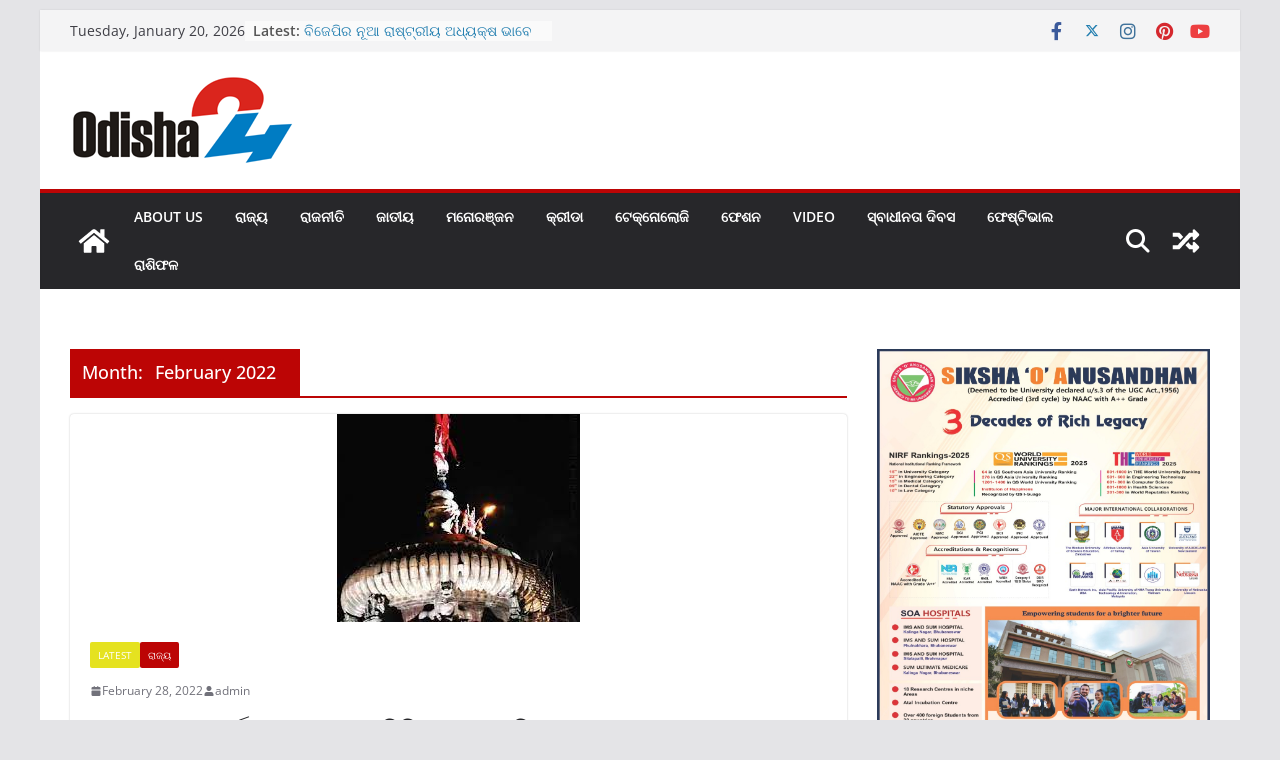

--- FILE ---
content_type: text/html; charset=UTF-8
request_url: https://www.odisha24.com/2022/02/
body_size: 20373
content:
		<!doctype html>
		<html lang="en-US">
		
<head>

			<meta charset="UTF-8"/>
		<meta name="viewport" content="width=device-width, initial-scale=1">
		<link rel="profile" href="https://gmpg.org/xfn/11" />
		
	<title>February 2022 &#8211; Odisha24</title>
<meta name='robots' content='max-image-preview:large' />
<link rel="alternate" type="application/rss+xml" title="Odisha24 &raquo; Feed" href="https://www.odisha24.com/feed/" />
<link rel="alternate" type="application/rss+xml" title="Odisha24 &raquo; Comments Feed" href="https://www.odisha24.com/comments/feed/" />
<script type="4b08b62b7c27b17bd6813619-text/javascript">
/* <![CDATA[ */
window._wpemojiSettings = {"baseUrl":"https:\/\/s.w.org\/images\/core\/emoji\/15.0.3\/72x72\/","ext":".png","svgUrl":"https:\/\/s.w.org\/images\/core\/emoji\/15.0.3\/svg\/","svgExt":".svg","source":{"concatemoji":"https:\/\/www.odisha24.com\/wp-includes\/js\/wp-emoji-release.min.js?ver=6.6.4"}};
/*! This file is auto-generated */
!function(i,n){var o,s,e;function c(e){try{var t={supportTests:e,timestamp:(new Date).valueOf()};sessionStorage.setItem(o,JSON.stringify(t))}catch(e){}}function p(e,t,n){e.clearRect(0,0,e.canvas.width,e.canvas.height),e.fillText(t,0,0);var t=new Uint32Array(e.getImageData(0,0,e.canvas.width,e.canvas.height).data),r=(e.clearRect(0,0,e.canvas.width,e.canvas.height),e.fillText(n,0,0),new Uint32Array(e.getImageData(0,0,e.canvas.width,e.canvas.height).data));return t.every(function(e,t){return e===r[t]})}function u(e,t,n){switch(t){case"flag":return n(e,"\ud83c\udff3\ufe0f\u200d\u26a7\ufe0f","\ud83c\udff3\ufe0f\u200b\u26a7\ufe0f")?!1:!n(e,"\ud83c\uddfa\ud83c\uddf3","\ud83c\uddfa\u200b\ud83c\uddf3")&&!n(e,"\ud83c\udff4\udb40\udc67\udb40\udc62\udb40\udc65\udb40\udc6e\udb40\udc67\udb40\udc7f","\ud83c\udff4\u200b\udb40\udc67\u200b\udb40\udc62\u200b\udb40\udc65\u200b\udb40\udc6e\u200b\udb40\udc67\u200b\udb40\udc7f");case"emoji":return!n(e,"\ud83d\udc26\u200d\u2b1b","\ud83d\udc26\u200b\u2b1b")}return!1}function f(e,t,n){var r="undefined"!=typeof WorkerGlobalScope&&self instanceof WorkerGlobalScope?new OffscreenCanvas(300,150):i.createElement("canvas"),a=r.getContext("2d",{willReadFrequently:!0}),o=(a.textBaseline="top",a.font="600 32px Arial",{});return e.forEach(function(e){o[e]=t(a,e,n)}),o}function t(e){var t=i.createElement("script");t.src=e,t.defer=!0,i.head.appendChild(t)}"undefined"!=typeof Promise&&(o="wpEmojiSettingsSupports",s=["flag","emoji"],n.supports={everything:!0,everythingExceptFlag:!0},e=new Promise(function(e){i.addEventListener("DOMContentLoaded",e,{once:!0})}),new Promise(function(t){var n=function(){try{var e=JSON.parse(sessionStorage.getItem(o));if("object"==typeof e&&"number"==typeof e.timestamp&&(new Date).valueOf()<e.timestamp+604800&&"object"==typeof e.supportTests)return e.supportTests}catch(e){}return null}();if(!n){if("undefined"!=typeof Worker&&"undefined"!=typeof OffscreenCanvas&&"undefined"!=typeof URL&&URL.createObjectURL&&"undefined"!=typeof Blob)try{var e="postMessage("+f.toString()+"("+[JSON.stringify(s),u.toString(),p.toString()].join(",")+"));",r=new Blob([e],{type:"text/javascript"}),a=new Worker(URL.createObjectURL(r),{name:"wpTestEmojiSupports"});return void(a.onmessage=function(e){c(n=e.data),a.terminate(),t(n)})}catch(e){}c(n=f(s,u,p))}t(n)}).then(function(e){for(var t in e)n.supports[t]=e[t],n.supports.everything=n.supports.everything&&n.supports[t],"flag"!==t&&(n.supports.everythingExceptFlag=n.supports.everythingExceptFlag&&n.supports[t]);n.supports.everythingExceptFlag=n.supports.everythingExceptFlag&&!n.supports.flag,n.DOMReady=!1,n.readyCallback=function(){n.DOMReady=!0}}).then(function(){return e}).then(function(){var e;n.supports.everything||(n.readyCallback(),(e=n.source||{}).concatemoji?t(e.concatemoji):e.wpemoji&&e.twemoji&&(t(e.twemoji),t(e.wpemoji)))}))}((window,document),window._wpemojiSettings);
/* ]]> */
</script>
<style id='wp-emoji-styles-inline-css' type='text/css'>

	img.wp-smiley, img.emoji {
		display: inline !important;
		border: none !important;
		box-shadow: none !important;
		height: 1em !important;
		width: 1em !important;
		margin: 0 0.07em !important;
		vertical-align: -0.1em !important;
		background: none !important;
		padding: 0 !important;
	}
</style>
<link rel='stylesheet' id='wp-block-library-css' href='https://www.odisha24.com/wp-includes/css/dist/block-library/style.min.css?ver=6.6.4' type='text/css' media='all' />
<style id='wp-block-library-theme-inline-css' type='text/css'>
.wp-block-audio :where(figcaption){color:#555;font-size:13px;text-align:center}.is-dark-theme .wp-block-audio :where(figcaption){color:#ffffffa6}.wp-block-audio{margin:0 0 1em}.wp-block-code{border:1px solid #ccc;border-radius:4px;font-family:Menlo,Consolas,monaco,monospace;padding:.8em 1em}.wp-block-embed :where(figcaption){color:#555;font-size:13px;text-align:center}.is-dark-theme .wp-block-embed :where(figcaption){color:#ffffffa6}.wp-block-embed{margin:0 0 1em}.blocks-gallery-caption{color:#555;font-size:13px;text-align:center}.is-dark-theme .blocks-gallery-caption{color:#ffffffa6}:root :where(.wp-block-image figcaption){color:#555;font-size:13px;text-align:center}.is-dark-theme :root :where(.wp-block-image figcaption){color:#ffffffa6}.wp-block-image{margin:0 0 1em}.wp-block-pullquote{border-bottom:4px solid;border-top:4px solid;color:currentColor;margin-bottom:1.75em}.wp-block-pullquote cite,.wp-block-pullquote footer,.wp-block-pullquote__citation{color:currentColor;font-size:.8125em;font-style:normal;text-transform:uppercase}.wp-block-quote{border-left:.25em solid;margin:0 0 1.75em;padding-left:1em}.wp-block-quote cite,.wp-block-quote footer{color:currentColor;font-size:.8125em;font-style:normal;position:relative}.wp-block-quote.has-text-align-right{border-left:none;border-right:.25em solid;padding-left:0;padding-right:1em}.wp-block-quote.has-text-align-center{border:none;padding-left:0}.wp-block-quote.is-large,.wp-block-quote.is-style-large,.wp-block-quote.is-style-plain{border:none}.wp-block-search .wp-block-search__label{font-weight:700}.wp-block-search__button{border:1px solid #ccc;padding:.375em .625em}:where(.wp-block-group.has-background){padding:1.25em 2.375em}.wp-block-separator.has-css-opacity{opacity:.4}.wp-block-separator{border:none;border-bottom:2px solid;margin-left:auto;margin-right:auto}.wp-block-separator.has-alpha-channel-opacity{opacity:1}.wp-block-separator:not(.is-style-wide):not(.is-style-dots){width:100px}.wp-block-separator.has-background:not(.is-style-dots){border-bottom:none;height:1px}.wp-block-separator.has-background:not(.is-style-wide):not(.is-style-dots){height:2px}.wp-block-table{margin:0 0 1em}.wp-block-table td,.wp-block-table th{word-break:normal}.wp-block-table :where(figcaption){color:#555;font-size:13px;text-align:center}.is-dark-theme .wp-block-table :where(figcaption){color:#ffffffa6}.wp-block-video :where(figcaption){color:#555;font-size:13px;text-align:center}.is-dark-theme .wp-block-video :where(figcaption){color:#ffffffa6}.wp-block-video{margin:0 0 1em}:root :where(.wp-block-template-part.has-background){margin-bottom:0;margin-top:0;padding:1.25em 2.375em}
</style>
<style id='global-styles-inline-css' type='text/css'>
:root{--wp--preset--aspect-ratio--square: 1;--wp--preset--aspect-ratio--4-3: 4/3;--wp--preset--aspect-ratio--3-4: 3/4;--wp--preset--aspect-ratio--3-2: 3/2;--wp--preset--aspect-ratio--2-3: 2/3;--wp--preset--aspect-ratio--16-9: 16/9;--wp--preset--aspect-ratio--9-16: 9/16;--wp--preset--color--black: #000000;--wp--preset--color--cyan-bluish-gray: #abb8c3;--wp--preset--color--white: #ffffff;--wp--preset--color--pale-pink: #f78da7;--wp--preset--color--vivid-red: #cf2e2e;--wp--preset--color--luminous-vivid-orange: #ff6900;--wp--preset--color--luminous-vivid-amber: #fcb900;--wp--preset--color--light-green-cyan: #7bdcb5;--wp--preset--color--vivid-green-cyan: #00d084;--wp--preset--color--pale-cyan-blue: #8ed1fc;--wp--preset--color--vivid-cyan-blue: #0693e3;--wp--preset--color--vivid-purple: #9b51e0;--wp--preset--gradient--vivid-cyan-blue-to-vivid-purple: linear-gradient(135deg,rgba(6,147,227,1) 0%,rgb(155,81,224) 100%);--wp--preset--gradient--light-green-cyan-to-vivid-green-cyan: linear-gradient(135deg,rgb(122,220,180) 0%,rgb(0,208,130) 100%);--wp--preset--gradient--luminous-vivid-amber-to-luminous-vivid-orange: linear-gradient(135deg,rgba(252,185,0,1) 0%,rgba(255,105,0,1) 100%);--wp--preset--gradient--luminous-vivid-orange-to-vivid-red: linear-gradient(135deg,rgba(255,105,0,1) 0%,rgb(207,46,46) 100%);--wp--preset--gradient--very-light-gray-to-cyan-bluish-gray: linear-gradient(135deg,rgb(238,238,238) 0%,rgb(169,184,195) 100%);--wp--preset--gradient--cool-to-warm-spectrum: linear-gradient(135deg,rgb(74,234,220) 0%,rgb(151,120,209) 20%,rgb(207,42,186) 40%,rgb(238,44,130) 60%,rgb(251,105,98) 80%,rgb(254,248,76) 100%);--wp--preset--gradient--blush-light-purple: linear-gradient(135deg,rgb(255,206,236) 0%,rgb(152,150,240) 100%);--wp--preset--gradient--blush-bordeaux: linear-gradient(135deg,rgb(254,205,165) 0%,rgb(254,45,45) 50%,rgb(107,0,62) 100%);--wp--preset--gradient--luminous-dusk: linear-gradient(135deg,rgb(255,203,112) 0%,rgb(199,81,192) 50%,rgb(65,88,208) 100%);--wp--preset--gradient--pale-ocean: linear-gradient(135deg,rgb(255,245,203) 0%,rgb(182,227,212) 50%,rgb(51,167,181) 100%);--wp--preset--gradient--electric-grass: linear-gradient(135deg,rgb(202,248,128) 0%,rgb(113,206,126) 100%);--wp--preset--gradient--midnight: linear-gradient(135deg,rgb(2,3,129) 0%,rgb(40,116,252) 100%);--wp--preset--font-size--small: 13px;--wp--preset--font-size--medium: 20px;--wp--preset--font-size--large: 36px;--wp--preset--font-size--x-large: 42px;--wp--preset--spacing--20: 0.44rem;--wp--preset--spacing--30: 0.67rem;--wp--preset--spacing--40: 1rem;--wp--preset--spacing--50: 1.5rem;--wp--preset--spacing--60: 2.25rem;--wp--preset--spacing--70: 3.38rem;--wp--preset--spacing--80: 5.06rem;--wp--preset--shadow--natural: 6px 6px 9px rgba(0, 0, 0, 0.2);--wp--preset--shadow--deep: 12px 12px 50px rgba(0, 0, 0, 0.4);--wp--preset--shadow--sharp: 6px 6px 0px rgba(0, 0, 0, 0.2);--wp--preset--shadow--outlined: 6px 6px 0px -3px rgba(255, 255, 255, 1), 6px 6px rgba(0, 0, 0, 1);--wp--preset--shadow--crisp: 6px 6px 0px rgba(0, 0, 0, 1);}:where(body) { margin: 0; }.wp-site-blocks > .alignleft { float: left; margin-right: 2em; }.wp-site-blocks > .alignright { float: right; margin-left: 2em; }.wp-site-blocks > .aligncenter { justify-content: center; margin-left: auto; margin-right: auto; }:where(.wp-site-blocks) > * { margin-block-start: 24px; margin-block-end: 0; }:where(.wp-site-blocks) > :first-child { margin-block-start: 0; }:where(.wp-site-blocks) > :last-child { margin-block-end: 0; }:root { --wp--style--block-gap: 24px; }:root :where(.is-layout-flow) > :first-child{margin-block-start: 0;}:root :where(.is-layout-flow) > :last-child{margin-block-end: 0;}:root :where(.is-layout-flow) > *{margin-block-start: 24px;margin-block-end: 0;}:root :where(.is-layout-constrained) > :first-child{margin-block-start: 0;}:root :where(.is-layout-constrained) > :last-child{margin-block-end: 0;}:root :where(.is-layout-constrained) > *{margin-block-start: 24px;margin-block-end: 0;}:root :where(.is-layout-flex){gap: 24px;}:root :where(.is-layout-grid){gap: 24px;}.is-layout-flow > .alignleft{float: left;margin-inline-start: 0;margin-inline-end: 2em;}.is-layout-flow > .alignright{float: right;margin-inline-start: 2em;margin-inline-end: 0;}.is-layout-flow > .aligncenter{margin-left: auto !important;margin-right: auto !important;}.is-layout-constrained > .alignleft{float: left;margin-inline-start: 0;margin-inline-end: 2em;}.is-layout-constrained > .alignright{float: right;margin-inline-start: 2em;margin-inline-end: 0;}.is-layout-constrained > .aligncenter{margin-left: auto !important;margin-right: auto !important;}.is-layout-constrained > :where(:not(.alignleft):not(.alignright):not(.alignfull)){margin-left: auto !important;margin-right: auto !important;}body .is-layout-flex{display: flex;}.is-layout-flex{flex-wrap: wrap;align-items: center;}.is-layout-flex > :is(*, div){margin: 0;}body .is-layout-grid{display: grid;}.is-layout-grid > :is(*, div){margin: 0;}body{padding-top: 0px;padding-right: 0px;padding-bottom: 0px;padding-left: 0px;}a:where(:not(.wp-element-button)){text-decoration: underline;}:root :where(.wp-element-button, .wp-block-button__link){background-color: #32373c;border-width: 0;color: #fff;font-family: inherit;font-size: inherit;line-height: inherit;padding: calc(0.667em + 2px) calc(1.333em + 2px);text-decoration: none;}.has-black-color{color: var(--wp--preset--color--black) !important;}.has-cyan-bluish-gray-color{color: var(--wp--preset--color--cyan-bluish-gray) !important;}.has-white-color{color: var(--wp--preset--color--white) !important;}.has-pale-pink-color{color: var(--wp--preset--color--pale-pink) !important;}.has-vivid-red-color{color: var(--wp--preset--color--vivid-red) !important;}.has-luminous-vivid-orange-color{color: var(--wp--preset--color--luminous-vivid-orange) !important;}.has-luminous-vivid-amber-color{color: var(--wp--preset--color--luminous-vivid-amber) !important;}.has-light-green-cyan-color{color: var(--wp--preset--color--light-green-cyan) !important;}.has-vivid-green-cyan-color{color: var(--wp--preset--color--vivid-green-cyan) !important;}.has-pale-cyan-blue-color{color: var(--wp--preset--color--pale-cyan-blue) !important;}.has-vivid-cyan-blue-color{color: var(--wp--preset--color--vivid-cyan-blue) !important;}.has-vivid-purple-color{color: var(--wp--preset--color--vivid-purple) !important;}.has-black-background-color{background-color: var(--wp--preset--color--black) !important;}.has-cyan-bluish-gray-background-color{background-color: var(--wp--preset--color--cyan-bluish-gray) !important;}.has-white-background-color{background-color: var(--wp--preset--color--white) !important;}.has-pale-pink-background-color{background-color: var(--wp--preset--color--pale-pink) !important;}.has-vivid-red-background-color{background-color: var(--wp--preset--color--vivid-red) !important;}.has-luminous-vivid-orange-background-color{background-color: var(--wp--preset--color--luminous-vivid-orange) !important;}.has-luminous-vivid-amber-background-color{background-color: var(--wp--preset--color--luminous-vivid-amber) !important;}.has-light-green-cyan-background-color{background-color: var(--wp--preset--color--light-green-cyan) !important;}.has-vivid-green-cyan-background-color{background-color: var(--wp--preset--color--vivid-green-cyan) !important;}.has-pale-cyan-blue-background-color{background-color: var(--wp--preset--color--pale-cyan-blue) !important;}.has-vivid-cyan-blue-background-color{background-color: var(--wp--preset--color--vivid-cyan-blue) !important;}.has-vivid-purple-background-color{background-color: var(--wp--preset--color--vivid-purple) !important;}.has-black-border-color{border-color: var(--wp--preset--color--black) !important;}.has-cyan-bluish-gray-border-color{border-color: var(--wp--preset--color--cyan-bluish-gray) !important;}.has-white-border-color{border-color: var(--wp--preset--color--white) !important;}.has-pale-pink-border-color{border-color: var(--wp--preset--color--pale-pink) !important;}.has-vivid-red-border-color{border-color: var(--wp--preset--color--vivid-red) !important;}.has-luminous-vivid-orange-border-color{border-color: var(--wp--preset--color--luminous-vivid-orange) !important;}.has-luminous-vivid-amber-border-color{border-color: var(--wp--preset--color--luminous-vivid-amber) !important;}.has-light-green-cyan-border-color{border-color: var(--wp--preset--color--light-green-cyan) !important;}.has-vivid-green-cyan-border-color{border-color: var(--wp--preset--color--vivid-green-cyan) !important;}.has-pale-cyan-blue-border-color{border-color: var(--wp--preset--color--pale-cyan-blue) !important;}.has-vivid-cyan-blue-border-color{border-color: var(--wp--preset--color--vivid-cyan-blue) !important;}.has-vivid-purple-border-color{border-color: var(--wp--preset--color--vivid-purple) !important;}.has-vivid-cyan-blue-to-vivid-purple-gradient-background{background: var(--wp--preset--gradient--vivid-cyan-blue-to-vivid-purple) !important;}.has-light-green-cyan-to-vivid-green-cyan-gradient-background{background: var(--wp--preset--gradient--light-green-cyan-to-vivid-green-cyan) !important;}.has-luminous-vivid-amber-to-luminous-vivid-orange-gradient-background{background: var(--wp--preset--gradient--luminous-vivid-amber-to-luminous-vivid-orange) !important;}.has-luminous-vivid-orange-to-vivid-red-gradient-background{background: var(--wp--preset--gradient--luminous-vivid-orange-to-vivid-red) !important;}.has-very-light-gray-to-cyan-bluish-gray-gradient-background{background: var(--wp--preset--gradient--very-light-gray-to-cyan-bluish-gray) !important;}.has-cool-to-warm-spectrum-gradient-background{background: var(--wp--preset--gradient--cool-to-warm-spectrum) !important;}.has-blush-light-purple-gradient-background{background: var(--wp--preset--gradient--blush-light-purple) !important;}.has-blush-bordeaux-gradient-background{background: var(--wp--preset--gradient--blush-bordeaux) !important;}.has-luminous-dusk-gradient-background{background: var(--wp--preset--gradient--luminous-dusk) !important;}.has-pale-ocean-gradient-background{background: var(--wp--preset--gradient--pale-ocean) !important;}.has-electric-grass-gradient-background{background: var(--wp--preset--gradient--electric-grass) !important;}.has-midnight-gradient-background{background: var(--wp--preset--gradient--midnight) !important;}.has-small-font-size{font-size: var(--wp--preset--font-size--small) !important;}.has-medium-font-size{font-size: var(--wp--preset--font-size--medium) !important;}.has-large-font-size{font-size: var(--wp--preset--font-size--large) !important;}.has-x-large-font-size{font-size: var(--wp--preset--font-size--x-large) !important;}
:root :where(.wp-block-pullquote){font-size: 1.5em;line-height: 1.6;}
</style>
<link rel='stylesheet' id='widgetopts-styles-css' href='https://www.odisha24.com/wp-content/plugins/widget-options/assets/css/widget-options.css?ver=4.0.6.1' type='text/css' media='all' />
<link rel='stylesheet' id='colormag_style-css' href='https://www.odisha24.com/wp-content/themes/colormag/style.css?ver=3.1.9' type='text/css' media='all' />
<style id='colormag_style-inline-css' type='text/css'>
.colormag-button,
			blockquote, button,
			input[type=reset],
			input[type=button],
			input[type=submit],
			.cm-home-icon.front_page_on,
			.cm-post-categories a,
			.cm-primary-nav ul li ul li:hover,
			.cm-primary-nav ul li.current-menu-item,
			.cm-primary-nav ul li.current_page_ancestor,
			.cm-primary-nav ul li.current-menu-ancestor,
			.cm-primary-nav ul li.current_page_item,
			.cm-primary-nav ul li:hover,
			.cm-primary-nav ul li.focus,
			.cm-mobile-nav li a:hover,
			.colormag-header-clean #cm-primary-nav .cm-menu-toggle:hover,
			.cm-header .cm-mobile-nav li:hover,
			.cm-header .cm-mobile-nav li.current-page-ancestor,
			.cm-header .cm-mobile-nav li.current-menu-ancestor,
			.cm-header .cm-mobile-nav li.current-page-item,
			.cm-header .cm-mobile-nav li.current-menu-item,
			.cm-primary-nav ul li.focus > a,
			.cm-layout-2 .cm-primary-nav ul ul.sub-menu li.focus > a,
			.cm-mobile-nav .current-menu-item>a, .cm-mobile-nav .current_page_item>a,
			.colormag-header-clean .cm-mobile-nav li:hover > a,
			.colormag-header-clean .cm-mobile-nav li.current-page-ancestor > a,
			.colormag-header-clean .cm-mobile-nav li.current-menu-ancestor > a,
			.colormag-header-clean .cm-mobile-nav li.current-page-item > a,
			.colormag-header-clean .cm-mobile-nav li.current-menu-item > a,
			.fa.search-top:hover,
			.widget_call_to_action .btn--primary,
			.colormag-footer--classic .cm-footer-cols .cm-row .cm-widget-title span::before,
			.colormag-footer--classic-bordered .cm-footer-cols .cm-row .cm-widget-title span::before,
			.cm-featured-posts .cm-widget-title span,
			.cm-featured-category-slider-widget .cm-slide-content .cm-entry-header-meta .cm-post-categories a,
			.cm-highlighted-posts .cm-post-content .cm-entry-header-meta .cm-post-categories a,
			.cm-category-slide-next, .cm-category-slide-prev, .slide-next,
			.slide-prev, .cm-tabbed-widget ul li, .cm-posts .wp-pagenavi .current,
			.cm-posts .wp-pagenavi a:hover, .cm-secondary .cm-widget-title span,
			.cm-posts .post .cm-post-content .cm-entry-header-meta .cm-post-categories a,
			.cm-page-header .cm-page-title span, .entry-meta .post-format i,
			.format-link .cm-entry-summary a, .cm-entry-button, .infinite-scroll .tg-infinite-scroll,
			.no-more-post-text, .pagination span,
			.comments-area .comment-author-link span,
			.cm-footer-cols .cm-row .cm-widget-title span,
			.advertisement_above_footer .cm-widget-title span,
			.error, .cm-primary .cm-widget-title span,
			.related-posts-wrapper.style-three .cm-post-content .cm-entry-title a:hover:before,
			.cm-slider-area .cm-widget-title span,
			.cm-beside-slider-widget .cm-widget-title span,
			.top-full-width-sidebar .cm-widget-title span,
			.wp-block-quote, .wp-block-quote.is-style-large,
			.wp-block-quote.has-text-align-right,
			.cm-error-404 .cm-btn, .widget .wp-block-heading, .wp-block-search button,
			.widget a::before, .cm-post-date a::before,
			.byline a::before,
			.colormag-footer--classic-bordered .cm-widget-title::before,
			.wp-block-button__link,
			#cm-tertiary .cm-widget-title span,
			.link-pagination .post-page-numbers.current,
			.wp-block-query-pagination-numbers .page-numbers.current,
			.wp-element-button,
			.wp-block-button .wp-block-button__link,
			.wp-element-button,
			.cm-layout-2 .cm-primary-nav ul ul.sub-menu li:hover,
			.cm-layout-2 .cm-primary-nav ul ul.sub-menu li.current-menu-ancestor,
			.cm-layout-2 .cm-primary-nav ul ul.sub-menu li.current-menu-item,
			.cm-layout-2 .cm-primary-nav ul ul.sub-menu li.focus,
			.search-wrap button,
			.page-numbers .current,
			.wp-block-search .wp-element-button:hover{background-color:#bc0505;}a,
			.cm-layout-2 #cm-primary-nav .fa.search-top:hover,
			.cm-layout-2 #cm-primary-nav.cm-mobile-nav .cm-random-post a:hover .fa-random,
			.cm-layout-2 #cm-primary-nav.cm-primary-nav .cm-random-post a:hover .fa-random,
			.cm-layout-2 .breaking-news .newsticker a:hover,
			.cm-layout-2 .cm-primary-nav ul li.current-menu-item > a,
			.cm-layout-2 .cm-primary-nav ul li.current_page_item > a,
			.cm-layout-2 .cm-primary-nav ul li:hover > a,
			.cm-layout-2 .cm-primary-nav ul li.focus > a
			.dark-skin .cm-layout-2-style-1 #cm-primary-nav.cm-primary-nav .cm-home-icon:hover .fa,
			.byline a:hover, .comments a:hover, .cm-edit-link a:hover, .cm-post-date a:hover,
			.social-links:not(.cm-header-actions .social-links) i.fa:hover, .cm-tag-links a:hover,
			.colormag-header-clean .social-links li:hover i.fa, .cm-layout-2-style-1 .social-links li:hover i.fa,
			.colormag-header-clean .breaking-news .newsticker a:hover, .widget_featured_posts .article-content .cm-entry-title a:hover,
			.widget_featured_slider .slide-content .cm-below-entry-meta .byline a:hover,
			.widget_featured_slider .slide-content .cm-below-entry-meta .comments a:hover,
			.widget_featured_slider .slide-content .cm-below-entry-meta .cm-post-date a:hover,
			.widget_featured_slider .slide-content .cm-entry-title a:hover,
			.widget_block_picture_news.widget_featured_posts .article-content .cm-entry-title a:hover,
			.widget_highlighted_posts .article-content .cm-below-entry-meta .byline a:hover,
			.widget_highlighted_posts .article-content .cm-below-entry-meta .comments a:hover,
			.widget_highlighted_posts .article-content .cm-below-entry-meta .cm-post-date a:hover,
			.widget_highlighted_posts .article-content .cm-entry-title a:hover, i.fa-arrow-up, i.fa-arrow-down,
			.cm-site-title a, #content .post .article-content .cm-entry-title a:hover, .entry-meta .byline i,
			.entry-meta .cat-links i, .entry-meta a, .post .cm-entry-title a:hover, .search .cm-entry-title a:hover,
			.entry-meta .comments-link a:hover, .entry-meta .cm-edit-link a:hover, .entry-meta .cm-post-date a:hover,
			.entry-meta .cm-tag-links a:hover, .single #content .tags a:hover, .count, .next a:hover, .previous a:hover,
			.related-posts-main-title .fa, .single-related-posts .article-content .cm-entry-title a:hover,
			.pagination a span:hover,
			#content .comments-area a.comment-cm-edit-link:hover, #content .comments-area a.comment-permalink:hover,
			#content .comments-area article header cite a:hover, .comments-area .comment-author-link a:hover,
			.comment .comment-reply-link:hover,
			.nav-next a, .nav-previous a,
			#cm-footer .cm-footer-menu ul li a:hover,
			.cm-footer-cols .cm-row a:hover, a#scroll-up i, .related-posts-wrapper-flyout .cm-entry-title a:hover,
			.human-diff-time .human-diff-time-display:hover,
			.cm-layout-2-style-1 #cm-primary-nav .fa:hover,
			.cm-footer-bar a,
			.cm-post-date a:hover,
			.cm-author a:hover,
			.cm-comments-link a:hover,
			.cm-tag-links a:hover,
			.cm-edit-link a:hover,
			.cm-footer-bar .copyright a,
			.cm-featured-posts .cm-entry-title a:hover,
			.cm-posts .post .cm-post-content .cm-entry-title a:hover,
			.cm-posts .post .single-title-above .cm-entry-title a:hover,
			.cm-layout-2 .cm-primary-nav ul li:hover > a,
			.cm-layout-2 #cm-primary-nav .fa:hover,
			.cm-entry-title a:hover,
			button:hover, input[type="button"]:hover,
			input[type="reset"]:hover,
			input[type="submit"]:hover,
			.wp-block-button .wp-block-button__link:hover,
			.cm-button:hover,
			.wp-element-button:hover,
			li.product .added_to_cart:hover,
			.comments-area .comment-permalink:hover,
			.cm-footer-bar-area .cm-footer-bar__2 a{color:#bc0505;}#cm-primary-nav,
			.cm-contained .cm-header-2 .cm-row{border-top-color:#bc0505;}.cm-layout-2 #cm-primary-nav,
			.cm-layout-2 .cm-primary-nav ul ul.sub-menu li:hover,
			.cm-layout-2 .cm-primary-nav ul > li:hover > a,
			.cm-layout-2 .cm-primary-nav ul > li.current-menu-item > a,
			.cm-layout-2 .cm-primary-nav ul > li.current-menu-ancestor > a,
			.cm-layout-2 .cm-primary-nav ul ul.sub-menu li.current-menu-ancestor,
			.cm-layout-2 .cm-primary-nav ul ul.sub-menu li.current-menu-item,
			.cm-layout-2 .cm-primary-nav ul ul.sub-menu li.focus,
			cm-layout-2 .cm-primary-nav ul ul.sub-menu li.current-menu-ancestor,
			cm-layout-2 .cm-primary-nav ul ul.sub-menu li.current-menu-item,
			cm-layout-2 #cm-primary-nav .cm-menu-toggle:hover,
			cm-layout-2 #cm-primary-nav.cm-mobile-nav .cm-menu-toggle,
			cm-layout-2 .cm-primary-nav ul > li:hover > a,
			cm-layout-2 .cm-primary-nav ul > li.current-menu-item > a,
			cm-layout-2 .cm-primary-nav ul > li.current-menu-ancestor > a,
			.cm-layout-2 .cm-primary-nav ul li.focus > a, .pagination a span:hover,
			.cm-error-404 .cm-btn,
			.single-post .cm-post-categories a::after,
			.widget .block-title,
			.cm-layout-2 .cm-primary-nav ul li.focus > a,
			button,
			input[type="button"],
			input[type="reset"],
			input[type="submit"],
			.wp-block-button .wp-block-button__link,
			.cm-button,
			.wp-element-button,
			li.product .added_to_cart{border-color:#bc0505;}.cm-secondary .cm-widget-title,
			#cm-tertiary .cm-widget-title,
			.widget_featured_posts .widget-title,
			#secondary .widget-title,
			#cm-tertiary .widget-title,
			.cm-page-header .cm-page-title,
			.cm-footer-cols .cm-row .widget-title,
			.advertisement_above_footer .widget-title,
			#primary .widget-title,
			.widget_slider_area .widget-title,
			.widget_beside_slider .widget-title,
			.top-full-width-sidebar .widget-title,
			.cm-footer-cols .cm-row .cm-widget-title,
			.cm-footer-bar .copyright a,
			.cm-layout-2.cm-layout-2-style-2 #cm-primary-nav,
			.cm-layout-2 .cm-primary-nav ul > li:hover > a,
			.cm-layout-2 .cm-primary-nav ul > li.current-menu-item > a{border-bottom-color:#bc0505;}@media screen and (min-width: 992px) {.cm-primary{width:70%;}}.cm-header .cm-menu-toggle svg,
			.cm-header .cm-menu-toggle svg{fill:#fff;}.cm-footer-bar-area .cm-footer-bar__2 a{color:#207daf;}.mzb-featured-posts, .mzb-social-icon, .mzb-featured-categories, .mzb-social-icons-insert{--color--light--primary:rgba(188,5,5,0.1);}body{--color--light--primary:#bc0505;--color--primary:#bc0505;}
</style>
<link rel='stylesheet' id='font-awesome-4-css' href='https://www.odisha24.com/wp-content/themes/colormag/assets/library/font-awesome/css/v4-shims.min.css?ver=4.7.0' type='text/css' media='all' />
<link rel='stylesheet' id='font-awesome-all-css' href='https://www.odisha24.com/wp-content/themes/colormag/assets/library/font-awesome/css/all.min.css?ver=6.2.4' type='text/css' media='all' />
<link rel='stylesheet' id='font-awesome-solid-css' href='https://www.odisha24.com/wp-content/themes/colormag/assets/library/font-awesome/css/solid.min.css?ver=6.2.4' type='text/css' media='all' />
<link rel='stylesheet' id='heateor_sss_frontend_css-css' href='https://www.odisha24.com/wp-content/plugins/sassy-social-share/public/css/sassy-social-share-public.css?ver=3.3.64' type='text/css' media='all' />
<style id='heateor_sss_frontend_css-inline-css' type='text/css'>
.heateor_sss_button_instagram span.heateor_sss_svg,a.heateor_sss_instagram span.heateor_sss_svg{background:radial-gradient(circle at 30% 107%,#fdf497 0,#fdf497 5%,#fd5949 45%,#d6249f 60%,#285aeb 90%)}.heateor_sss_horizontal_sharing .heateor_sss_svg,.heateor_sss_standard_follow_icons_container .heateor_sss_svg{color:#fff;border-width:0px;border-style:solid;border-color:transparent}.heateor_sss_horizontal_sharing .heateorSssTCBackground{color:#666}.heateor_sss_horizontal_sharing span.heateor_sss_svg:hover,.heateor_sss_standard_follow_icons_container span.heateor_sss_svg:hover{border-color:transparent;}.heateor_sss_vertical_sharing span.heateor_sss_svg,.heateor_sss_floating_follow_icons_container span.heateor_sss_svg{color:#fff;border-width:0px;border-style:solid;border-color:transparent;}.heateor_sss_vertical_sharing .heateorSssTCBackground{color:#666;}.heateor_sss_vertical_sharing span.heateor_sss_svg:hover,.heateor_sss_floating_follow_icons_container span.heateor_sss_svg:hover{border-color:transparent;}@media screen and (max-width:783px) {.heateor_sss_vertical_sharing{display:none!important}}
</style>
<script type="4b08b62b7c27b17bd6813619-text/javascript" src="https://www.odisha24.com/wp-includes/js/jquery/jquery.min.js?ver=3.7.1" id="jquery-core-js"></script>
<script type="4b08b62b7c27b17bd6813619-text/javascript" src="https://www.odisha24.com/wp-includes/js/jquery/jquery-migrate.min.js?ver=3.4.1" id="jquery-migrate-js"></script>
<!--[if lte IE 8]>
<script type="text/javascript" src="https://www.odisha24.com/wp-content/themes/colormag/assets/js/html5shiv.min.js?ver=3.1.9" id="html5-js"></script>
<![endif]-->
<link rel="https://api.w.org/" href="https://www.odisha24.com/wp-json/" /><link rel="EditURI" type="application/rsd+xml" title="RSD" href="https://www.odisha24.com/xmlrpc.php?rsd" />
<meta name="generator" content="WordPress 6.6.4" />
<!-- OG TAGS -->
<meta property="og:site_name" content="Odisha24">
<meta property="fb:admins" content="">
<meta property="og:title" content="February | 2022 |  Odisha24">
<meta property="og:description" content="Odisha news">
<meta property="og:url" content="https://www.odisha24.com/2022/02/">
<meta property="og:type" content="website"> 
<meta property="og:image" content="http://www.odisha24.com/wp-content/plugins/og-tags/images/facebook.jpg">
        <script type="4b08b62b7c27b17bd6813619-text/javascript">

      window.OneSignal = window.OneSignal || [];

      OneSignal.push( function() {
        OneSignal.SERVICE_WORKER_UPDATER_PATH = "OneSignalSDKUpdaterWorker.js.php";
        OneSignal.SERVICE_WORKER_PATH = "OneSignalSDKWorker.js.php";
        OneSignal.SERVICE_WORKER_PARAM = { scope: '/' };

        OneSignal.setDefaultNotificationUrl("https://www.odisha24.com");
        var oneSignal_options = {};
        window._oneSignalInitOptions = oneSignal_options;

        oneSignal_options['wordpress'] = true;
oneSignal_options['appId'] = 'a67c7afb-7abb-4e2f-9516-cd0401a928b5';
oneSignal_options['autoRegister'] = true;
oneSignal_options['welcomeNotification'] = { };
oneSignal_options['welcomeNotification']['title'] = "";
oneSignal_options['welcomeNotification']['message'] = "";
oneSignal_options['subdomainName'] = "Odisha24";
oneSignal_options['promptOptions'] = { };
oneSignal_options['notifyButton'] = { };
oneSignal_options['notifyButton']['enable'] = true;
oneSignal_options['notifyButton']['position'] = 'bottom-right';
oneSignal_options['notifyButton']['theme'] = 'default';
oneSignal_options['notifyButton']['size'] = 'medium';
oneSignal_options['notifyButton']['showCredit'] = true;
oneSignal_options['notifyButton']['text'] = {};
              OneSignal.init(window._oneSignalInitOptions);
                    });

      function documentInitOneSignal() {
        var oneSignal_elements = document.getElementsByClassName("OneSignal-prompt");

        var oneSignalLinkClickHandler = function(event) { OneSignal.push(['registerForPushNotifications']); event.preventDefault(); };        for(var i = 0; i < oneSignal_elements.length; i++)
          oneSignal_elements[i].addEventListener('click', oneSignalLinkClickHandler, false);
      }

      if (document.readyState === 'complete') {
           documentInitOneSignal();
      }
      else {
           window.addEventListener("load", function(event){
               documentInitOneSignal();
          });
      }
    </script>
<link rel="icon" href="https://www.odisha24.com/wp-content/uploads/2018/09/cropped-odisha_24-2-32x32.png" sizes="32x32" />
<link rel="icon" href="https://www.odisha24.com/wp-content/uploads/2018/09/cropped-odisha_24-2-192x192.png" sizes="192x192" />
<link rel="apple-touch-icon" href="https://www.odisha24.com/wp-content/uploads/2018/09/cropped-odisha_24-2-180x180.png" />
<meta name="msapplication-TileImage" content="https://www.odisha24.com/wp-content/uploads/2018/09/cropped-odisha_24-2-270x270.png" />

</head>

<body class="archive date wp-custom-logo wp-embed-responsive cm-header-layout-1 adv-style-1  boxed">




		<div id="page" class="hfeed site">
				<a class="skip-link screen-reader-text" href="#main">Skip to content</a>
		

			<header id="cm-masthead" class="cm-header cm-layout-1 cm-layout-1-style-1 cm-full-width">
		
		
				<div class="cm-top-bar">
					<div class="cm-container">
						<div class="cm-row">
							<div class="cm-top-bar__1">
				
		<div class="date-in-header">
			Tuesday, January 20, 2026		</div>

		
		<div class="breaking-news">
			<strong class="breaking-news-latest">Latest:</strong>

			<ul class="newsticker">
									<li>
						<a href="https://www.odisha24.com/politics-2/57859/" title="ବିଜେପିର ନୂଆ ରାଷ୍ଟ୍ରୀୟ ଅଧ୍ୟକ୍ଷ ଭାବେ ଦାୟିତ୍ୱ ଗ୍ରହଣ କଲେ ନୀତିନ ନବୀନ">
							ବିଜେପିର ନୂଆ ରାଷ୍ଟ୍ରୀୟ ଅଧ୍ୟକ୍ଷ ଭାବେ ଦାୟିତ୍ୱ ଗ୍ରହଣ କଲେ ନୀତିନ ନବୀନ						</a>
					</li>
									<li>
						<a href="https://www.odisha24.com/state/%e0%ac%86%e0%ac%a8%e0%ad%8d%e0%ac%a4%e0%ac%b0%e0%ad%8d%e0%ac%9c%e0%ac%be%e0%ac%a4%e0%ad%80%e0%ad%9f-%e0%ac%a8%e0%ac%bf%e0%ac%b6%e0%ac%be-%e0%ac%95%e0%ac%be%e0%ac%b0%e0%ac%ac%e0%ac%be%e0%ac%b0%e0%ac%b0/" title="ଆନ୍ତର୍ଜାତୀୟ ନିଶା କାରବାରରେ ଓଡ଼ିଶା ଲିଙ୍କ୍">
							ଆନ୍ତର୍ଜାତୀୟ ନିଶା କାରବାରରେ ଓଡ଼ିଶା ଲିଙ୍କ୍						</a>
					</li>
									<li>
						<a href="https://www.odisha24.com/state/%e0%ac%b0%e0%ac%be%e0%ac%9c%e0%ac%a7%e0%ac%be%e0%ac%a8%e0%ad%80%e0%ac%b0%e0%ad%87-%e0%ac%ae%e0%ac%bf%e0%ac%b3%e0%ac%bf%e0%ac%ac-%e0%ac%97%e0%ac%be%e0%ac%81%e0%ac%b0-%e0%ac%ae%e0%ac%9c%e0%ac%be/" title="ରାଜଧାନୀରେ ମିଳିବ ଗାଁର ମଜା, ୨୬ରୁ ଆରମ୍ଭ ହେବାକୁ ଯାଉଛି ‘ଆଦିବାସୀ ମେଳା-୨୬’">
							ରାଜଧାନୀରେ ମିଳିବ ଗାଁର ମଜା, ୨୬ରୁ ଆରମ୍ଭ ହେବାକୁ ଯାଉଛି ‘ଆଦିବାସୀ ମେଳା-୨୬’						</a>
					</li>
									<li>
						<a href="https://www.odisha24.com/state/%e0%ac%86%e0%ac%9c%e0%ac%bf-%e0%ac%ac%e0%ac%a8%e0%ad%8d%e0%ac%a6-%e0%ac%b0%e0%ac%b9%e0%ac%bf%e0%ac%ac-%e0%ac%ad%e0%ad%81%e0%ac%ac%e0%ac%a8%e0%ad%87%e0%ac%b6%e0%ad%8d%e0%ad%b1%e0%ac%b0-%e0%ac%8f/" title="ଆଜି ବନ୍ଦ ରହିବ ଭୁବନେଶ୍ୱର ଏକ ନମ୍ବର ହାଟ">
							ଆଜି ବନ୍ଦ ରହିବ ଭୁବନେଶ୍ୱର ଏକ ନମ୍ବର ହାଟ						</a>
					</li>
									<li>
						<a href="https://www.odisha24.com/state/%e0%ac%9a%e0%ac%bf%e0%ac%b2%e0%ac%bf%e0%ac%95%e0%ac%be%e0%ac%b0%e0%ad%87-%e0%ac%a1%e0%ac%99%e0%ad%8d%e0%ac%97%e0%ac%be%e0%ac%9a%e0%ac%b3%e0%ac%be%e0%ac%9a%e0%ac%b3-%e0%ac%ac%e0%ac%a8%e0%ad%8d%e0%ac%a6/" title="ଚିଲିକାରେ ଡଙ୍ଗାଚଳାଚଳ ବନ୍ଦ,  ଚାଲିଛି ଡଲଫିନ ଗଣନା">
							ଚିଲିକାରେ ଡଙ୍ଗାଚଳାଚଳ ବନ୍ଦ,  ଚାଲିଛି ଡଲଫିନ ଗଣନା						</a>
					</li>
							</ul>
		</div>

									</div>

							<div class="cm-top-bar__2">
				
		<div class="social-links">
			<ul>
				<li><a href="#" target="_blank"><i class="fa fa-facebook"></i></a></li><li><a href="#" target="_blank"><i class="fa-brands fa-x-twitter"></i></a></li><li><a href="#" target="_blank"><i class="fa fa-instagram"></i></a></li><li><a href="#" target="_blank"><i class="fa fa-pinterest"></i></a></li><li><a href="#" target="_blank"><i class="fa fa-youtube"></i></a></li>			</ul>
		</div><!-- .social-links -->
									</div>
						</div>
					</div>
				</div>

				
				<div class="cm-main-header">
		
		
	<div id="cm-header-1" class="cm-header-1">
		<div class="cm-container">
			<div class="cm-row">

				<div class="cm-header-col-1">
										<div id="cm-site-branding" class="cm-site-branding">
		<a href="https://www.odisha24.com/" class="custom-logo-link" rel="home"><img width="225" height="90" src="https://www.odisha24.com/wp-content/uploads/2018/09/cropped-odisha_24.png" class="custom-logo" alt="Odisha24" decoding="async" srcset="" /></a>					</div><!-- #cm-site-branding -->
	
				</div><!-- .cm-header-col-1 -->

				<div class="cm-header-col-2">
								</div><!-- .cm-header-col-2 -->

		</div>
	</div>
</div>
		
<div id="cm-header-2" class="cm-header-2">
	<nav id="cm-primary-nav" class="cm-primary-nav">
		<div class="cm-container">
			<div class="cm-row">
				
				<div class="cm-home-icon">
					<a href="https://www.odisha24.com/"
					   title="Odisha24"
					>
						<svg class="cm-icon cm-icon--home" xmlns="http://www.w3.org/2000/svg" viewBox="0 0 28 22"><path d="M13.6465 6.01133L5.11148 13.0409V20.6278C5.11148 20.8242 5.18952 21.0126 5.32842 21.1515C5.46733 21.2904 5.65572 21.3685 5.85217 21.3685L11.0397 21.3551C11.2355 21.3541 11.423 21.2756 11.5611 21.1368C11.6992 20.998 11.7767 20.8102 11.7767 20.6144V16.1837C11.7767 15.9873 11.8547 15.7989 11.9937 15.66C12.1326 15.521 12.321 15.443 12.5174 15.443H15.4801C15.6766 15.443 15.865 15.521 16.0039 15.66C16.1428 15.7989 16.2208 15.9873 16.2208 16.1837V20.6111C16.2205 20.7086 16.2394 20.8052 16.2765 20.8953C16.3136 20.9854 16.3681 21.0673 16.4369 21.1364C16.5057 21.2054 16.5875 21.2602 16.6775 21.2975C16.7675 21.3349 16.864 21.3541 16.9615 21.3541L22.1472 21.3685C22.3436 21.3685 22.532 21.2904 22.6709 21.1515C22.8099 21.0126 22.8879 20.8242 22.8879 20.6278V13.0358L14.3548 6.01133C14.2544 5.93047 14.1295 5.88637 14.0006 5.88637C13.8718 5.88637 13.7468 5.93047 13.6465 6.01133ZM27.1283 10.7892L23.2582 7.59917V1.18717C23.2582 1.03983 23.1997 0.898538 23.0955 0.794359C22.9913 0.69018 22.8501 0.631653 22.7027 0.631653H20.1103C19.963 0.631653 19.8217 0.69018 19.7175 0.794359C19.6133 0.898538 19.5548 1.03983 19.5548 1.18717V4.54848L15.4102 1.13856C15.0125 0.811259 14.5134 0.632307 13.9983 0.632307C13.4832 0.632307 12.9841 0.811259 12.5864 1.13856L0.868291 10.7892C0.81204 10.8357 0.765501 10.8928 0.731333 10.9573C0.697165 11.0218 0.676038 11.0924 0.66916 11.165C0.662282 11.2377 0.669786 11.311 0.691245 11.3807C0.712704 11.4505 0.747696 11.5153 0.794223 11.5715L1.97469 13.0066C2.02109 13.063 2.07816 13.1098 2.14264 13.1441C2.20711 13.1784 2.27773 13.1997 2.35044 13.2067C2.42315 13.2137 2.49653 13.2063 2.56638 13.1849C2.63623 13.1636 2.70118 13.1286 2.7575 13.0821L13.6465 4.11333C13.7468 4.03247 13.8718 3.98837 14.0006 3.98837C14.1295 3.98837 14.2544 4.03247 14.3548 4.11333L25.2442 13.0821C25.3004 13.1286 25.3653 13.1636 25.435 13.1851C25.5048 13.2065 25.5781 13.214 25.6507 13.2071C25.7234 13.2003 25.794 13.1791 25.8584 13.145C25.9229 13.1108 25.98 13.0643 26.0265 13.008L27.207 11.5729C27.2535 11.5164 27.2883 11.4512 27.3095 11.3812C27.3307 11.3111 27.3379 11.2375 27.3306 11.1647C27.3233 11.0919 27.3016 11.0212 27.2669 10.9568C27.2322 10.8923 27.1851 10.8354 27.1283 10.7892Z" /></svg>					</a>
				</div>
				
											<div class="cm-header-actions">
								
		<div class="cm-random-post">
							<a href="https://www.odisha24.com/latest/australia-vs-india/" title="View a random post">
					<svg class="cm-icon cm-icon--random-fill" xmlns="http://www.w3.org/2000/svg" viewBox="0 0 24 24"><path d="M21.73 16a1 1 0 0 1 0 1.33l-3.13 3.14a.94.94 0 0 1-1.6-.66v-1.56h-2.3a.39.39 0 0 1-.18 0 .36.36 0 0 1-.16-.11l-2.76-3 2.09-2.23 2.06 2.21H17v-1.56a.94.94 0 0 1 1.6-.66ZM2.47 8.88h3.28l2.06 2.2L9.9 8.85 7.14 5.9A.36.36 0 0 0 7 5.79a.39.39 0 0 0-.18 0H2.47a.47.47 0 0 0-.47.43v2.19a.47.47 0 0 0 .47.47Zm14.53 0v1.56a.94.94 0 0 0 1.6.66L21.73 8a1 1 0 0 0 0-1.33L18.6 3.53a.94.94 0 0 0-1.6.66v1.56h-2.3a.39.39 0 0 0-.18 0 .36.36 0 0 0-.16.11l-8.61 9.27H2.47a.46.46 0 0 0-.47.46v2.19a.47.47 0 0 0 .47.47H6.8a.45.45 0 0 0 .34-.15l8.61-9.22Z"></path></svg>				</a>
					</div>

							<div class="cm-top-search">
						<i class="fa fa-search search-top"></i>
						<div class="search-form-top">
									
<form action="https://www.odisha24.com/" class="search-form searchform clearfix" method="get" role="search">

	<div class="search-wrap">
		<input type="search"
				class="s field"
				name="s"
				value=""
				placeholder="Search"
		/>

		<button class="search-icon" type="submit"></button>
	</div>

</form><!-- .searchform -->
						</div>
					</div>
									</div>
				
					<p class="cm-menu-toggle" aria-expanded="false">
						<svg class="cm-icon cm-icon--bars" xmlns="http://www.w3.org/2000/svg" viewBox="0 0 24 24"><path d="M21 19H3a1 1 0 0 1 0-2h18a1 1 0 0 1 0 2Zm0-6H3a1 1 0 0 1 0-2h18a1 1 0 0 1 0 2Zm0-6H3a1 1 0 0 1 0-2h18a1 1 0 0 1 0 2Z"></path></svg>						<svg class="cm-icon cm-icon--x-mark" xmlns="http://www.w3.org/2000/svg" viewBox="0 0 24 24"><path d="m13.4 12 8.3-8.3c.4-.4.4-1 0-1.4s-1-.4-1.4 0L12 10.6 3.7 2.3c-.4-.4-1-.4-1.4 0s-.4 1 0 1.4l8.3 8.3-8.3 8.3c-.4.4-.4 1 0 1.4.2.2.4.3.7.3s.5-.1.7-.3l8.3-8.3 8.3 8.3c.2.2.5.3.7.3s.5-.1.7-.3c.4-.4.4-1 0-1.4L13.4 12z"></path></svg>					</p>
					<div class="cm-menu-primary-container"><ul id="menu-primary" class="menu"><li id="menu-item-1474" class="menu-item menu-item-type-post_type menu-item-object-page menu-item-1474"><a href="https://www.odisha24.com/about/">About Us</a></li>
<li id="menu-item-321" class="menu-item menu-item-type-taxonomy menu-item-object-category menu-item-321"><a href="https://www.odisha24.com/category/state/">ରାଜ୍ୟ</a></li>
<li id="menu-item-393" class="menu-item menu-item-type-taxonomy menu-item-object-category menu-item-393"><a href="https://www.odisha24.com/category/politics-2/">ରାଜନୀତି</a></li>
<li id="menu-item-392" class="menu-item menu-item-type-taxonomy menu-item-object-category menu-item-392"><a href="https://www.odisha24.com/category/national/">ଜାତୀୟ</a></li>
<li id="menu-item-320" class="menu-item menu-item-type-taxonomy menu-item-object-category menu-item-320"><a href="https://www.odisha24.com/category/entertainment/">ମନୋରଞ୍ଜନ</a></li>
<li id="menu-item-474" class="menu-item menu-item-type-taxonomy menu-item-object-category menu-item-474"><a href="https://www.odisha24.com/category/sports/">କ୍ରୀଡା</a></li>
<li id="menu-item-475" class="menu-item menu-item-type-taxonomy menu-item-object-category menu-item-475"><a href="https://www.odisha24.com/category/technology/">ଟେକ୍ନୋଲୋଜି</a></li>
<li id="menu-item-476" class="menu-item menu-item-type-taxonomy menu-item-object-category menu-item-476"><a href="https://www.odisha24.com/category/feshion/">ଫେଶନ</a></li>
<li id="menu-item-319" class="menu-item menu-item-type-taxonomy menu-item-object-category menu-item-319"><a href="https://www.odisha24.com/category/video/">VIDEO</a></li>
<li id="menu-item-1863" class="menu-item menu-item-type-taxonomy menu-item-object-category menu-item-1863"><a href="https://www.odisha24.com/category/independence-day/">ସ୍ବାଧୀନତା ଦିବସ</a></li>
<li id="menu-item-18645" class="menu-item menu-item-type-taxonomy menu-item-object-category menu-item-18645"><a href="https://www.odisha24.com/category/festivals/">ଫେଷ୍ଟିଭାଲ</a></li>
<li id="menu-item-18905" class="menu-item menu-item-type-taxonomy menu-item-object-category menu-item-18905"><a href="https://www.odisha24.com/category/horoscope/">ରାଶିଫଳ</a></li>
</ul></div>
			</div>
		</div>
	</nav>
</div>
			
				</div> <!-- /.cm-main-header -->
		
				</header><!-- #cm-masthead -->
		
		

	<div id="cm-content" class="cm-content">
		
		<div class="cm-container">
		<div class="cm-row">
	
		<div id="cm-primary" class="cm-primary">

			
		<header class="cm-page-header">
			
				<h1 class="cm-page-title">
					<span>
						Month: <span>February 2022</span>					</span>
				</h1>
						</header><!-- .cm-page-header -->

		
			<div class="cm-posts cm-layout-2 cm-layout-2-style-1 col-2" >
										
<article id="post-43355"
	class=" post-43355 post type-post status-publish format-standard has-post-thumbnail hentry category-latest category-state tag-maha-shivratri tag-odisha">
	
				<div class="cm-featured-image">
				<a href="https://www.odisha24.com/state/mahashivratri-odisha/" title="ଏଥର ଜାଗର ପର୍ବରେ ଭକ୍ତଙ୍କୁ ମିଳିବ ଅଧିକ ସୁବିଧା">
					<img width="243" height="208" src="https://www.odisha24.com/wp-content/uploads/2022/02/shivaratri.jpg" class="attachment-colormag-featured-image size-colormag-featured-image wp-post-image" alt="" decoding="async" fetchpriority="high" />
								</a>
			</div>
				
	

	<div class="cm-post-content">
		<div class="cm-entry-header-meta"><div class="cm-post-categories"><a href="https://www.odisha24.com/category/latest/" style="background:#e5e220" rel="category tag">Latest</a><a href="https://www.odisha24.com/category/state/" rel="category tag">ରାଜ୍ୟ</a></div></div><div class="cm-below-entry-meta "><span class="cm-post-date"><a href="https://www.odisha24.com/state/mahashivratri-odisha/" title="6:38 pm" rel="bookmark"><svg class="cm-icon cm-icon--calendar-fill" xmlns="http://www.w3.org/2000/svg" viewBox="0 0 24 24"><path d="M21.1 6.6v1.6c0 .6-.4 1-1 1H3.9c-.6 0-1-.4-1-1V6.6c0-1.5 1.3-2.8 2.8-2.8h1.7V3c0-.6.4-1 1-1s1 .4 1 1v.8h5.2V3c0-.6.4-1 1-1s1 .4 1 1v.8h1.7c1.5 0 2.8 1.3 2.8 2.8zm-1 4.6H3.9c-.6 0-1 .4-1 1v7c0 1.5 1.3 2.8 2.8 2.8h12.6c1.5 0 2.8-1.3 2.8-2.8v-7c0-.6-.4-1-1-1z"></path></svg> <time class="entry-date published updated" datetime="2022-02-28T18:38:14+05:30">February 28, 2022</time></a></span>
		<span class="cm-author cm-vcard">
			<svg class="cm-icon cm-icon--user" xmlns="http://www.w3.org/2000/svg" viewBox="0 0 24 24"><path d="M7 7c0-2.8 2.2-5 5-5s5 2.2 5 5-2.2 5-5 5-5-2.2-5-5zm9 7H8c-2.8 0-5 2.2-5 5v2c0 .6.4 1 1 1h16c.6 0 1-.4 1-1v-2c0-2.8-2.2-5-5-5z"></path></svg>			<a class="url fn n"
			href="https://www.odisha24.com/author/admin/"
			title="admin"
			>
				admin			</a>
		</span>

		</div>	<header class="cm-entry-header">
				<h2 class="cm-entry-title">
			<a href="https://www.odisha24.com/state/mahashivratri-odisha/" title="ଏଥର ଜାଗର ପର୍ବରେ ଭକ୍ତଙ୍କୁ ମିଳିବ ଅଧିକ ସୁବିଧା">
				ଏଥର ଜାଗର ପର୍ବରେ ଭକ୍ତଙ୍କୁ ମିଳିବ ଅଧିକ ସୁବିଧା			</a>
		</h2>
			</header>
<div class="cm-entry-summary">

				<p>ବ୍ରହ୍ମପୁର: ମଙ୍ଗଳବାର ମହାଶିବରାତ୍ରୀ, ପବିତ୍ର ଜାଗର ପର୍ବ। ଗତ ଦୁଇ ବର୍ଷ ହେବ କୋଭିଡ୍ ସଂକ୍ରମଣ ଭୟ ଓ ଆଶଙ୍କା ସାଙ୍ଗକୁ ଲକ୍‌ଡାଉନ୍- ସଟ୍‌ଡାଉନ୍ ଆଦି ଯାବତୀୟ</p>
		<a class="cm-entry-button" title="ଏଥର ଜାଗର ପର୍ବରେ ଭକ୍ତଙ୍କୁ ମିଳିବ ଅଧିକ ସୁବିଧା" href="https://www.odisha24.com/state/mahashivratri-odisha/">
			<span>Read More</span>
		</a>
	</div>

	
	</div>

	</article>

<article id="post-43352"
	class=" post-43352 post type-post status-publish format-standard has-post-thumbnail hentry category-latest category-national tag-ukraine-russia-war">
	
				<div class="cm-featured-image">
				<a href="https://www.odisha24.com/latest/ukraine-russia-war-3/" title="ଋଷ-ୟୁକ୍ରେନ୍ ଯୁଦ୍ଧ: ୩୫୨ ୟୁକ୍ରେନ୍ ନାଗରିକଙ୍କ ମୃତ୍ୟୁ,୧୬୮୪ ଆହତ">
					<img width="300" height="168" src="https://www.odisha24.com/wp-content/uploads/2022/02/war2.jpg" class="attachment-colormag-featured-image size-colormag-featured-image wp-post-image" alt="" decoding="async" />
								</a>
			</div>
				
	

	<div class="cm-post-content">
		<div class="cm-entry-header-meta"><div class="cm-post-categories"><a href="https://www.odisha24.com/category/latest/" style="background:#e5e220" rel="category tag">Latest</a><a href="https://www.odisha24.com/category/national/" rel="category tag">ଜାତୀୟ</a></div></div><div class="cm-below-entry-meta "><span class="cm-post-date"><a href="https://www.odisha24.com/latest/ukraine-russia-war-3/" title="6:07 pm" rel="bookmark"><svg class="cm-icon cm-icon--calendar-fill" xmlns="http://www.w3.org/2000/svg" viewBox="0 0 24 24"><path d="M21.1 6.6v1.6c0 .6-.4 1-1 1H3.9c-.6 0-1-.4-1-1V6.6c0-1.5 1.3-2.8 2.8-2.8h1.7V3c0-.6.4-1 1-1s1 .4 1 1v.8h5.2V3c0-.6.4-1 1-1s1 .4 1 1v.8h1.7c1.5 0 2.8 1.3 2.8 2.8zm-1 4.6H3.9c-.6 0-1 .4-1 1v7c0 1.5 1.3 2.8 2.8 2.8h12.6c1.5 0 2.8-1.3 2.8-2.8v-7c0-.6-.4-1-1-1z"></path></svg> <time class="entry-date published updated" datetime="2022-02-28T18:07:27+05:30">February 28, 2022</time></a></span>
		<span class="cm-author cm-vcard">
			<svg class="cm-icon cm-icon--user" xmlns="http://www.w3.org/2000/svg" viewBox="0 0 24 24"><path d="M7 7c0-2.8 2.2-5 5-5s5 2.2 5 5-2.2 5-5 5-5-2.2-5-5zm9 7H8c-2.8 0-5 2.2-5 5v2c0 .6.4 1 1 1h16c.6 0 1-.4 1-1v-2c0-2.8-2.2-5-5-5z"></path></svg>			<a class="url fn n"
			href="https://www.odisha24.com/author/admin/"
			title="admin"
			>
				admin			</a>
		</span>

		</div>	<header class="cm-entry-header">
				<h2 class="cm-entry-title">
			<a href="https://www.odisha24.com/latest/ukraine-russia-war-3/" title="ଋଷ-ୟୁକ୍ରେନ୍ ଯୁଦ୍ଧ: ୩୫୨ ୟୁକ୍ରେନ୍ ନାଗରିକଙ୍କ ମୃତ୍ୟୁ,୧୬୮୪ ଆହତ">
				ଋଷ-ୟୁକ୍ରେନ୍ ଯୁଦ୍ଧ: ୩୫୨ ୟୁକ୍ରେନ୍ ନାଗରିକଙ୍କ ମୃତ୍ୟୁ,୧୬୮୪ ଆହତ			</a>
		</h2>
			</header>
<div class="cm-entry-summary">

				<p>ଋଷର ଏକଛତ୍ରବାଦୀ ଶାସକ ବ୍ଲାଦିମୀର ପୁଟିନ ୟୁକ୍ରେନ୍‌ ଦଖଲ କରିବା ଆଶାରେ ୟୁକ୍ରେନ୍ ଉପରେ ଦୁର୍ବାର ଆକ୍ରମଣ ଜାରି ରଖିଛନ୍ତି। ୟୁକ୍ରେନବାସୀଙ୍କ ବିକଳକାନ୍ଦ କ୍ଷମତାନ୍ଧ ପୁଟିନ କାନରେ</p>
		<a class="cm-entry-button" title="ଋଷ-ୟୁକ୍ରେନ୍ ଯୁଦ୍ଧ: ୩୫୨ ୟୁକ୍ରେନ୍ ନାଗରିକଙ୍କ ମୃତ୍ୟୁ,୧୬୮୪ ଆହତ" href="https://www.odisha24.com/latest/ukraine-russia-war-3/">
			<span>Read More</span>
		</a>
	</div>

	
	</div>

	</article>

<article id="post-43350"
	class=" post-43350 post type-post status-publish format-standard has-post-thumbnail hentry category-latest category-state tag-cm-naveen-pattanaik">
	
				<div class="cm-featured-image">
				<a href="https://www.odisha24.com/state/cm-naveen-pattanaik-8/" title="ୟୁକ୍ରେନ୍‌ ଫେରନ୍ତା ଓଡିଆ ଛାତ୍ରଛାତ୍ରୀଙ୍କୁ ସ୍ୱାଗତ କଲେ ମୁଖ୍ୟମନ୍ତ୍ରୀ">
					<img width="696" height="399" src="https://www.odisha24.com/wp-content/uploads/2021/11/Naveen.jpg" class="attachment-colormag-featured-image size-colormag-featured-image wp-post-image" alt="" decoding="async" srcset="https://www.odisha24.com/wp-content/uploads/2021/11/Naveen.jpg 696w, https://www.odisha24.com/wp-content/uploads/2021/11/Naveen-300x172.jpg 300w" sizes="(max-width: 696px) 100vw, 696px" />
								</a>
			</div>
				
	

	<div class="cm-post-content">
		<div class="cm-entry-header-meta"><div class="cm-post-categories"><a href="https://www.odisha24.com/category/latest/" style="background:#e5e220" rel="category tag">Latest</a><a href="https://www.odisha24.com/category/state/" rel="category tag">ରାଜ୍ୟ</a></div></div><div class="cm-below-entry-meta "><span class="cm-post-date"><a href="https://www.odisha24.com/state/cm-naveen-pattanaik-8/" title="5:50 pm" rel="bookmark"><svg class="cm-icon cm-icon--calendar-fill" xmlns="http://www.w3.org/2000/svg" viewBox="0 0 24 24"><path d="M21.1 6.6v1.6c0 .6-.4 1-1 1H3.9c-.6 0-1-.4-1-1V6.6c0-1.5 1.3-2.8 2.8-2.8h1.7V3c0-.6.4-1 1-1s1 .4 1 1v.8h5.2V3c0-.6.4-1 1-1s1 .4 1 1v.8h1.7c1.5 0 2.8 1.3 2.8 2.8zm-1 4.6H3.9c-.6 0-1 .4-1 1v7c0 1.5 1.3 2.8 2.8 2.8h12.6c1.5 0 2.8-1.3 2.8-2.8v-7c0-.6-.4-1-1-1z"></path></svg> <time class="entry-date published updated" datetime="2022-02-28T17:50:55+05:30">February 28, 2022</time></a></span>
		<span class="cm-author cm-vcard">
			<svg class="cm-icon cm-icon--user" xmlns="http://www.w3.org/2000/svg" viewBox="0 0 24 24"><path d="M7 7c0-2.8 2.2-5 5-5s5 2.2 5 5-2.2 5-5 5-5-2.2-5-5zm9 7H8c-2.8 0-5 2.2-5 5v2c0 .6.4 1 1 1h16c.6 0 1-.4 1-1v-2c0-2.8-2.2-5-5-5z"></path></svg>			<a class="url fn n"
			href="https://www.odisha24.com/author/admin/"
			title="admin"
			>
				admin			</a>
		</span>

		</div>	<header class="cm-entry-header">
				<h2 class="cm-entry-title">
			<a href="https://www.odisha24.com/state/cm-naveen-pattanaik-8/" title="ୟୁକ୍ରେନ୍‌ ଫେରନ୍ତା ଓଡିଆ ଛାତ୍ରଛାତ୍ରୀଙ୍କୁ ସ୍ୱାଗତ କଲେ ମୁଖ୍ୟମନ୍ତ୍ରୀ">
				ୟୁକ୍ରେନ୍‌ ଫେରନ୍ତା ଓଡିଆ ଛାତ୍ରଛାତ୍ରୀଙ୍କୁ ସ୍ୱାଗତ କଲେ ମୁଖ୍ୟମନ୍ତ୍ରୀ			</a>
		</h2>
			</header>
<div class="cm-entry-summary">

				<p>ୟୁକ୍ରେନ୍‌ ଫେରନ୍ତା ଓଡିଆ ଛାତ୍ରଛାତ୍ରୀଙ୍କୁ ସ୍ୱାଗତ କରିଛନ୍ତି ମୁଖ୍ୟମନ୍ତ୍ରୀ ନବୀନ ପଟ୍ଟନାୟକ । ୟୁକ୍ରେନରୁ ଫେରି ଆସି ନୂଆଦିଲ୍ଲୀରେ ଥିବା ଓଡ଼ିଆ ଛାତ୍ରଛାତ୍ରୀଙ୍କ ସହିତ ମୁଖ୍ୟମନ୍ତ୍ରୀ ଅନଲାଇନରେ</p>
		<a class="cm-entry-button" title="ୟୁକ୍ରେନ୍‌ ଫେରନ୍ତା ଓଡିଆ ଛାତ୍ରଛାତ୍ରୀଙ୍କୁ ସ୍ୱାଗତ କଲେ ମୁଖ୍ୟମନ୍ତ୍ରୀ" href="https://www.odisha24.com/state/cm-naveen-pattanaik-8/">
			<span>Read More</span>
		</a>
	</div>

	
	</div>

	</article>

<article id="post-43348"
	class=" post-43348 post type-post status-publish format-standard has-post-thumbnail hentry category-latest category-national tag-bjp-joins-bjd">
	
				<div class="cm-featured-image">
				<a href="https://www.odisha24.com/latest/bjp-joins-bjd-3/" title="ବିଜେଡିରେ ଯୋଗଦେଲେ ଅନୁଗୁଳ ମ୍ୟୁନିସିପାଲଟି ପୂର୍ବତନ ଅଧ୍ୟକ୍ଷ">
					<img width="640" height="436" src="https://www.odisha24.com/wp-content/uploads/2020/02/BJD-Flag-2.jpg" class="attachment-colormag-featured-image size-colormag-featured-image wp-post-image" alt="" decoding="async" loading="lazy" srcset="https://www.odisha24.com/wp-content/uploads/2020/02/BJD-Flag-2.jpg 640w, https://www.odisha24.com/wp-content/uploads/2020/02/BJD-Flag-2-300x204.jpg 300w, https://www.odisha24.com/wp-content/uploads/2020/02/BJD-Flag-2-130x90.jpg 130w" sizes="(max-width: 640px) 100vw, 640px" />
								</a>
			</div>
				
	

	<div class="cm-post-content">
		<div class="cm-entry-header-meta"><div class="cm-post-categories"><a href="https://www.odisha24.com/category/latest/" style="background:#e5e220" rel="category tag">Latest</a><a href="https://www.odisha24.com/category/national/" rel="category tag">ଜାତୀୟ</a></div></div><div class="cm-below-entry-meta "><span class="cm-post-date"><a href="https://www.odisha24.com/latest/bjp-joins-bjd-3/" title="4:45 pm" rel="bookmark"><svg class="cm-icon cm-icon--calendar-fill" xmlns="http://www.w3.org/2000/svg" viewBox="0 0 24 24"><path d="M21.1 6.6v1.6c0 .6-.4 1-1 1H3.9c-.6 0-1-.4-1-1V6.6c0-1.5 1.3-2.8 2.8-2.8h1.7V3c0-.6.4-1 1-1s1 .4 1 1v.8h5.2V3c0-.6.4-1 1-1s1 .4 1 1v.8h1.7c1.5 0 2.8 1.3 2.8 2.8zm-1 4.6H3.9c-.6 0-1 .4-1 1v7c0 1.5 1.3 2.8 2.8 2.8h12.6c1.5 0 2.8-1.3 2.8-2.8v-7c0-.6-.4-1-1-1z"></path></svg> <time class="entry-date published updated" datetime="2022-02-28T16:45:28+05:30">February 28, 2022</time></a></span>
		<span class="cm-author cm-vcard">
			<svg class="cm-icon cm-icon--user" xmlns="http://www.w3.org/2000/svg" viewBox="0 0 24 24"><path d="M7 7c0-2.8 2.2-5 5-5s5 2.2 5 5-2.2 5-5 5-5-2.2-5-5zm9 7H8c-2.8 0-5 2.2-5 5v2c0 .6.4 1 1 1h16c.6 0 1-.4 1-1v-2c0-2.8-2.2-5-5-5z"></path></svg>			<a class="url fn n"
			href="https://www.odisha24.com/author/admin/"
			title="admin"
			>
				admin			</a>
		</span>

		</div>	<header class="cm-entry-header">
				<h2 class="cm-entry-title">
			<a href="https://www.odisha24.com/latest/bjp-joins-bjd-3/" title="ବିଜେଡିରେ ଯୋଗଦେଲେ ଅନୁଗୁଳ ମ୍ୟୁନିସିପାଲଟି ପୂର୍ବତନ ଅଧ୍ୟକ୍ଷ">
				ବିଜେଡିରେ ଯୋଗଦେଲେ ଅନୁଗୁଳ ମ୍ୟୁନିସିପାଲଟି ପୂର୍ବତନ ଅଧ୍ୟକ୍ଷ			</a>
		</h2>
			</header>
<div class="cm-entry-summary">

				<p>ବିଜୁ ଯୁବ ଜନତା ଦଳ କାର୍ଯ୍ୟାଳୟରେ ବିଜେଡିର ମିଶ୍ରଣ ପର୍ବ । ବିଜେଡି ସାଂଗଠନିକ ସମ୍ପାଦକ ପ୍ରଣବ ପ୍ରକାଶ ଦାସ, ବିଜେଡି ସାଧାରଣ ସମ୍ପାଦକ (ଗଣମାଧ୍ୟମ ବ୍ୟାପାର)</p>
		<a class="cm-entry-button" title="ବିଜେଡିରେ ଯୋଗଦେଲେ ଅନୁଗୁଳ ମ୍ୟୁନିସିପାଲଟି ପୂର୍ବତନ ଅଧ୍ୟକ୍ଷ" href="https://www.odisha24.com/latest/bjp-joins-bjd-3/">
			<span>Read More</span>
		</a>
	</div>

	
	</div>

	</article>

<article id="post-43345"
	class=" post-43345 post type-post status-publish format-standard has-post-thumbnail hentry category-latest category-national tag-russia-ukraine-war">
	
				<div class="cm-featured-image">
				<a href="https://www.odisha24.com/latest/belarus-meeting/" title="ଆଜି ବେଲାରୁସ ବୈଠକ">
					<img width="259" height="194" src="https://www.odisha24.com/wp-content/uploads/2022/02/attack-russia.jpg" class="attachment-colormag-featured-image size-colormag-featured-image wp-post-image" alt="" decoding="async" loading="lazy" />
								</a>
			</div>
				
	

	<div class="cm-post-content">
		<div class="cm-entry-header-meta"><div class="cm-post-categories"><a href="https://www.odisha24.com/category/latest/" style="background:#e5e220" rel="category tag">Latest</a><a href="https://www.odisha24.com/category/national/" rel="category tag">ଜାତୀୟ</a></div></div><div class="cm-below-entry-meta "><span class="cm-post-date"><a href="https://www.odisha24.com/latest/belarus-meeting/" title="4:25 pm" rel="bookmark"><svg class="cm-icon cm-icon--calendar-fill" xmlns="http://www.w3.org/2000/svg" viewBox="0 0 24 24"><path d="M21.1 6.6v1.6c0 .6-.4 1-1 1H3.9c-.6 0-1-.4-1-1V6.6c0-1.5 1.3-2.8 2.8-2.8h1.7V3c0-.6.4-1 1-1s1 .4 1 1v.8h5.2V3c0-.6.4-1 1-1s1 .4 1 1v.8h1.7c1.5 0 2.8 1.3 2.8 2.8zm-1 4.6H3.9c-.6 0-1 .4-1 1v7c0 1.5 1.3 2.8 2.8 2.8h12.6c1.5 0 2.8-1.3 2.8-2.8v-7c0-.6-.4-1-1-1z"></path></svg> <time class="entry-date published updated" datetime="2022-02-28T16:25:49+05:30">February 28, 2022</time></a></span>
		<span class="cm-author cm-vcard">
			<svg class="cm-icon cm-icon--user" xmlns="http://www.w3.org/2000/svg" viewBox="0 0 24 24"><path d="M7 7c0-2.8 2.2-5 5-5s5 2.2 5 5-2.2 5-5 5-5-2.2-5-5zm9 7H8c-2.8 0-5 2.2-5 5v2c0 .6.4 1 1 1h16c.6 0 1-.4 1-1v-2c0-2.8-2.2-5-5-5z"></path></svg>			<a class="url fn n"
			href="https://www.odisha24.com/author/admin/"
			title="admin"
			>
				admin			</a>
		</span>

		</div>	<header class="cm-entry-header">
				<h2 class="cm-entry-title">
			<a href="https://www.odisha24.com/latest/belarus-meeting/" title="ଆଜି ବେଲାରୁସ ବୈଠକ">
				ଆଜି ବେଲାରୁସ ବୈଠକ			</a>
		</h2>
			</header>
<div class="cm-entry-summary">

				<p>ଆଜି ବେଲାରୁସରେ ହେବ ବୈଠକ । ଋଷ୍ ଓ ୟୁକ୍ରେନ ପ୍ରତିନିଧି ଦଳ କରିବେ ଆଲୋଚନା ।ତୁରନ୍ତ ଯୁଦ୍ଧ ବିରତି ଏବଂ ୟୁକ୍ରେନରୁ ଋଷ ସେନା ପ୍ରତ୍ୟାହାର</p>
		<a class="cm-entry-button" title="ଆଜି ବେଲାରୁସ ବୈଠକ" href="https://www.odisha24.com/latest/belarus-meeting/">
			<span>Read More</span>
		</a>
	</div>

	
	</div>

	</article>

<article id="post-43340"
	class=" post-43340 post type-post status-publish format-standard has-post-thumbnail hentry category-latest category-politics-2 tag-bjp tag-odisha">
	
				<div class="cm-featured-image">
				<a href="https://www.odisha24.com/latest/bjp-joins-bjd-2/" title="ବିଜେଡିରେ ଯୋଗଦେଲେ ୨୦୦ ବିଜେପି କର୍ମୀ">
					<img width="254" height="198" src="https://www.odisha24.com/wp-content/uploads/2022/02/bjd-flag-1.jpg" class="attachment-colormag-featured-image size-colormag-featured-image wp-post-image" alt="" decoding="async" loading="lazy" />
								</a>
			</div>
				
	

	<div class="cm-post-content">
		<div class="cm-entry-header-meta"><div class="cm-post-categories"><a href="https://www.odisha24.com/category/latest/" style="background:#e5e220" rel="category tag">Latest</a><a href="https://www.odisha24.com/category/politics-2/" rel="category tag">ରାଜନୀତି</a></div></div><div class="cm-below-entry-meta "><span class="cm-post-date"><a href="https://www.odisha24.com/latest/bjp-joins-bjd-2/" title="6:43 pm" rel="bookmark"><svg class="cm-icon cm-icon--calendar-fill" xmlns="http://www.w3.org/2000/svg" viewBox="0 0 24 24"><path d="M21.1 6.6v1.6c0 .6-.4 1-1 1H3.9c-.6 0-1-.4-1-1V6.6c0-1.5 1.3-2.8 2.8-2.8h1.7V3c0-.6.4-1 1-1s1 .4 1 1v.8h5.2V3c0-.6.4-1 1-1s1 .4 1 1v.8h1.7c1.5 0 2.8 1.3 2.8 2.8zm-1 4.6H3.9c-.6 0-1 .4-1 1v7c0 1.5 1.3 2.8 2.8 2.8h12.6c1.5 0 2.8-1.3 2.8-2.8v-7c0-.6-.4-1-1-1z"></path></svg> <time class="entry-date published updated" datetime="2022-02-26T18:43:19+05:30">February 26, 2022</time></a></span>
		<span class="cm-author cm-vcard">
			<svg class="cm-icon cm-icon--user" xmlns="http://www.w3.org/2000/svg" viewBox="0 0 24 24"><path d="M7 7c0-2.8 2.2-5 5-5s5 2.2 5 5-2.2 5-5 5-5-2.2-5-5zm9 7H8c-2.8 0-5 2.2-5 5v2c0 .6.4 1 1 1h16c.6 0 1-.4 1-1v-2c0-2.8-2.2-5-5-5z"></path></svg>			<a class="url fn n"
			href="https://www.odisha24.com/author/admin/"
			title="admin"
			>
				admin			</a>
		</span>

		</div>	<header class="cm-entry-header">
				<h2 class="cm-entry-title">
			<a href="https://www.odisha24.com/latest/bjp-joins-bjd-2/" title="ବିଜେଡିରେ ଯୋଗଦେଲେ ୨୦୦ ବିଜେପି କର୍ମୀ">
				ବିଜେଡିରେ ଯୋଗଦେଲେ ୨୦୦ ବିଜେପି କର୍ମୀ			</a>
		</h2>
			</header>
<div class="cm-entry-summary">

				<p>ପୌର ନିର୍ବାଚନ ତାରିଖ ଘୋଷଣା ପରେ ସରଗରମ ହୋଇଛି ସହର ରାଜନୀତି । ଆରମ୍ଭ ହୋଇଛି ଦଳ ଡିଆଁ ପର୍ବ  । ବିଜେଡିର ଲୋକପ୍ରିୟତାକୁ ପୁଞ୍ଜି କରି</p>
		<a class="cm-entry-button" title="ବିଜେଡିରେ ଯୋଗଦେଲେ ୨୦୦ ବିଜେପି କର୍ମୀ" href="https://www.odisha24.com/latest/bjp-joins-bjd-2/">
			<span>Read More</span>
		</a>
	</div>

	
	</div>

	</article>

<article id="post-43338"
	class=" post-43338 post type-post status-publish format-standard has-post-thumbnail hentry category-latest category-state tag-cuttack tag-fake-agarbati">
	
				<div class="cm-featured-image">
				<a href="https://www.odisha24.com/state/fake-agarbati-found-in-cuttack/" title="କଟକ ଗଙ୍ଗାମନ୍ଦିର ଅଞ୍ଚଳରୁ ନାମୀଦାମୀ ବ୍ରାଣ୍ଡର ନକଲି ଧୂପକାଠି">
					<img width="300" height="168" src="https://www.odisha24.com/wp-content/uploads/2022/02/agarbati.jpg" class="attachment-colormag-featured-image size-colormag-featured-image wp-post-image" alt="" decoding="async" loading="lazy" />
								</a>
			</div>
				
	

	<div class="cm-post-content">
		<div class="cm-entry-header-meta"><div class="cm-post-categories"><a href="https://www.odisha24.com/category/latest/" style="background:#e5e220" rel="category tag">Latest</a><a href="https://www.odisha24.com/category/state/" rel="category tag">ରାଜ୍ୟ</a></div></div><div class="cm-below-entry-meta "><span class="cm-post-date"><a href="https://www.odisha24.com/state/fake-agarbati-found-in-cuttack/" title="6:34 pm" rel="bookmark"><svg class="cm-icon cm-icon--calendar-fill" xmlns="http://www.w3.org/2000/svg" viewBox="0 0 24 24"><path d="M21.1 6.6v1.6c0 .6-.4 1-1 1H3.9c-.6 0-1-.4-1-1V6.6c0-1.5 1.3-2.8 2.8-2.8h1.7V3c0-.6.4-1 1-1s1 .4 1 1v.8h5.2V3c0-.6.4-1 1-1s1 .4 1 1v.8h1.7c1.5 0 2.8 1.3 2.8 2.8zm-1 4.6H3.9c-.6 0-1 .4-1 1v7c0 1.5 1.3 2.8 2.8 2.8h12.6c1.5 0 2.8-1.3 2.8-2.8v-7c0-.6-.4-1-1-1z"></path></svg> <time class="entry-date published updated" datetime="2022-02-26T18:34:34+05:30">February 26, 2022</time></a></span>
		<span class="cm-author cm-vcard">
			<svg class="cm-icon cm-icon--user" xmlns="http://www.w3.org/2000/svg" viewBox="0 0 24 24"><path d="M7 7c0-2.8 2.2-5 5-5s5 2.2 5 5-2.2 5-5 5-5-2.2-5-5zm9 7H8c-2.8 0-5 2.2-5 5v2c0 .6.4 1 1 1h16c.6 0 1-.4 1-1v-2c0-2.8-2.2-5-5-5z"></path></svg>			<a class="url fn n"
			href="https://www.odisha24.com/author/admin/"
			title="admin"
			>
				admin			</a>
		</span>

		</div>	<header class="cm-entry-header">
				<h2 class="cm-entry-title">
			<a href="https://www.odisha24.com/state/fake-agarbati-found-in-cuttack/" title="କଟକ ଗଙ୍ଗାମନ୍ଦିର ଅଞ୍ଚଳରୁ ନାମୀଦାମୀ ବ୍ରାଣ୍ଡର ନକଲି ଧୂପକାଠି">
				କଟକ ଗଙ୍ଗାମନ୍ଦିର ଅଞ୍ଚଳରୁ ନାମୀଦାମୀ ବ୍ରାଣ୍ଡର ନକଲି ଧୂପକାଠି			</a>
		</h2>
			</header>
<div class="cm-entry-summary">

				<p>ନକଲି ସାମଗ୍ରୀର ପେଣ୍ଠସ୍ଥଳୀ ପାଲଟିଛି କଟକ । ଗତ କିଛିଦିନ ଧରି ନକଲି ଘିଅ, ସସ୍, ସିମେଣ୍ଟ, ଗୁଠଖା,ମସଲା, ଆଦି ଠାବ କରାଯାଇଥିଲା । ଆଜି ପୁଣି</p>
		<a class="cm-entry-button" title="କଟକ ଗଙ୍ଗାମନ୍ଦିର ଅଞ୍ଚଳରୁ ନାମୀଦାମୀ ବ୍ରାଣ୍ଡର ନକଲି ଧୂପକାଠି" href="https://www.odisha24.com/state/fake-agarbati-found-in-cuttack/">
			<span>Read More</span>
		</a>
	</div>

	
	</div>

	</article>

<article id="post-43335"
	class=" post-43335 post type-post status-publish format-standard has-post-thumbnail hentry category-national tag-russia tag-ukraine">
	
				<div class="cm-featured-image">
				<a href="https://www.odisha24.com/national/russia-ukraine-war-2/" title="ଯୁଦ୍ଧରେ ୩ ଶିଶୁଙ୍କ ସମେତ ୧୯୮ ନାଗରିକଙ୍କ ମୃତ୍ୟୁ">
					<img width="290" height="174" src="https://www.odisha24.com/wp-content/uploads/2022/02/ukrain-war.jpg" class="attachment-colormag-featured-image size-colormag-featured-image wp-post-image" alt="" decoding="async" loading="lazy" />
								</a>
			</div>
				
	

	<div class="cm-post-content">
		<div class="cm-entry-header-meta"><div class="cm-post-categories"><a href="https://www.odisha24.com/category/national/" rel="category tag">ଜାତୀୟ</a></div></div><div class="cm-below-entry-meta "><span class="cm-post-date"><a href="https://www.odisha24.com/national/russia-ukraine-war-2/" title="5:19 pm" rel="bookmark"><svg class="cm-icon cm-icon--calendar-fill" xmlns="http://www.w3.org/2000/svg" viewBox="0 0 24 24"><path d="M21.1 6.6v1.6c0 .6-.4 1-1 1H3.9c-.6 0-1-.4-1-1V6.6c0-1.5 1.3-2.8 2.8-2.8h1.7V3c0-.6.4-1 1-1s1 .4 1 1v.8h5.2V3c0-.6.4-1 1-1s1 .4 1 1v.8h1.7c1.5 0 2.8 1.3 2.8 2.8zm-1 4.6H3.9c-.6 0-1 .4-1 1v7c0 1.5 1.3 2.8 2.8 2.8h12.6c1.5 0 2.8-1.3 2.8-2.8v-7c0-.6-.4-1-1-1z"></path></svg> <time class="entry-date published updated" datetime="2022-02-26T17:19:40+05:30">February 26, 2022</time></a></span>
		<span class="cm-author cm-vcard">
			<svg class="cm-icon cm-icon--user" xmlns="http://www.w3.org/2000/svg" viewBox="0 0 24 24"><path d="M7 7c0-2.8 2.2-5 5-5s5 2.2 5 5-2.2 5-5 5-5-2.2-5-5zm9 7H8c-2.8 0-5 2.2-5 5v2c0 .6.4 1 1 1h16c.6 0 1-.4 1-1v-2c0-2.8-2.2-5-5-5z"></path></svg>			<a class="url fn n"
			href="https://www.odisha24.com/author/admin/"
			title="admin"
			>
				admin			</a>
		</span>

		</div>	<header class="cm-entry-header">
				<h2 class="cm-entry-title">
			<a href="https://www.odisha24.com/national/russia-ukraine-war-2/" title="ଯୁଦ୍ଧରେ ୩ ଶିଶୁଙ୍କ ସମେତ ୧୯୮ ନାଗରିକଙ୍କ ମୃତ୍ୟୁ">
				ଯୁଦ୍ଧରେ ୩ ଶିଶୁଙ୍କ ସମେତ ୧୯୮ ନାଗରିକଙ୍କ ମୃତ୍ୟୁ			</a>
		</h2>
			</header>
<div class="cm-entry-summary">

				<p>ତୃତୀୟ ଦିନରେ ଜାରି ରହିଛି ଋଷ-ୟୁକ୍ରେନ ମଧ୍ୟରେ ଯୁଦ୍ଧ । ଏହାରି ଭିତରେ ୟୁକ୍ରେନ ସ୍ୱାସ୍ଥ୍ୟମନ୍ତ୍ରୀ କହିଛନ୍ତି ଯେ, ଋଷ ସେନାର ଆକ୍ରମଣରେ ଏବେ ସୁଦ୍ଧା ୩</p>
		<a class="cm-entry-button" title="ଯୁଦ୍ଧରେ ୩ ଶିଶୁଙ୍କ ସମେତ ୧୯୮ ନାଗରିକଙ୍କ ମୃତ୍ୟୁ" href="https://www.odisha24.com/national/russia-ukraine-war-2/">
			<span>Read More</span>
		</a>
	</div>

	
	</div>

	</article>

<article id="post-43332"
	class=" post-43332 post type-post status-publish format-standard has-post-thumbnail hentry category-latest category-state tag-bjp-joins-bjd">
	
				<div class="cm-featured-image">
				<a href="https://www.odisha24.com/state/%e0%ac%86%e0%ac%9c%e0%ac%bf-%e0%ac%ac%e0%ac%bf%e0%ac%9c%e0%ad%87%e0%ac%a1%e0%ac%bf%e0%ac%b0%e0%ad%87-%e0%ac%ae%e0%ac%bf%e0%ac%b6%e0%ac%bf%e0%ac%ac%e0%ad%87-%e0%ac%b6%e0%ac%a4%e0%ac%be%e0%ac%a7/" title="ଆଜି ବିଜେଡିରେ ମିଶିବେ ଶତାଧିକ ବିଜେପି କର୍ମୀ">
					<img width="254" height="198" src="https://www.odisha24.com/wp-content/uploads/2022/02/bjd-flag.jpg" class="attachment-colormag-featured-image size-colormag-featured-image wp-post-image" alt="" decoding="async" loading="lazy" />
								</a>
			</div>
				
	

	<div class="cm-post-content">
		<div class="cm-entry-header-meta"><div class="cm-post-categories"><a href="https://www.odisha24.com/category/latest/" style="background:#e5e220" rel="category tag">Latest</a><a href="https://www.odisha24.com/category/state/" rel="category tag">ରାଜ୍ୟ</a></div></div><div class="cm-below-entry-meta "><span class="cm-post-date"><a href="https://www.odisha24.com/state/%e0%ac%86%e0%ac%9c%e0%ac%bf-%e0%ac%ac%e0%ac%bf%e0%ac%9c%e0%ad%87%e0%ac%a1%e0%ac%bf%e0%ac%b0%e0%ad%87-%e0%ac%ae%e0%ac%bf%e0%ac%b6%e0%ac%bf%e0%ac%ac%e0%ad%87-%e0%ac%b6%e0%ac%a4%e0%ac%be%e0%ac%a7/" title="3:50 pm" rel="bookmark"><svg class="cm-icon cm-icon--calendar-fill" xmlns="http://www.w3.org/2000/svg" viewBox="0 0 24 24"><path d="M21.1 6.6v1.6c0 .6-.4 1-1 1H3.9c-.6 0-1-.4-1-1V6.6c0-1.5 1.3-2.8 2.8-2.8h1.7V3c0-.6.4-1 1-1s1 .4 1 1v.8h5.2V3c0-.6.4-1 1-1s1 .4 1 1v.8h1.7c1.5 0 2.8 1.3 2.8 2.8zm-1 4.6H3.9c-.6 0-1 .4-1 1v7c0 1.5 1.3 2.8 2.8 2.8h12.6c1.5 0 2.8-1.3 2.8-2.8v-7c0-.6-.4-1-1-1z"></path></svg> <time class="entry-date published updated" datetime="2022-02-26T15:50:08+05:30">February 26, 2022</time></a></span>
		<span class="cm-author cm-vcard">
			<svg class="cm-icon cm-icon--user" xmlns="http://www.w3.org/2000/svg" viewBox="0 0 24 24"><path d="M7 7c0-2.8 2.2-5 5-5s5 2.2 5 5-2.2 5-5 5-5-2.2-5-5zm9 7H8c-2.8 0-5 2.2-5 5v2c0 .6.4 1 1 1h16c.6 0 1-.4 1-1v-2c0-2.8-2.2-5-5-5z"></path></svg>			<a class="url fn n"
			href="https://www.odisha24.com/author/admin/"
			title="admin"
			>
				admin			</a>
		</span>

		</div>	<header class="cm-entry-header">
				<h2 class="cm-entry-title">
			<a href="https://www.odisha24.com/state/%e0%ac%86%e0%ac%9c%e0%ac%bf-%e0%ac%ac%e0%ac%bf%e0%ac%9c%e0%ad%87%e0%ac%a1%e0%ac%bf%e0%ac%b0%e0%ad%87-%e0%ac%ae%e0%ac%bf%e0%ac%b6%e0%ac%bf%e0%ac%ac%e0%ad%87-%e0%ac%b6%e0%ac%a4%e0%ac%be%e0%ac%a7/" title="ଆଜି ବିଜେଡିରେ ମିଶିବେ ଶତାଧିକ ବିଜେପି କର୍ମୀ">
				ଆଜି ବିଜେଡିରେ ମିଶିବେ ଶତାଧିକ ବିଜେପି କର୍ମୀ			</a>
		</h2>
			</header>
<div class="cm-entry-summary">

				<p>ନିର୍ବାଚନ ବିଗୁଲ୍‌ ବାଜିବା ମାତ୍ରେ ଦଳ ଡିଆଁ ପର୍ବ ଆରମ୍ଭ ହୋଇଯାଇଛି । ଆଜି ୪୦ନଂ ୱାର୍ଡର ଶତାଧିକ ବିଜେପି କର୍ମୀ ବିଜେଡିରେ ମିଶିବେ । ୱାର୍ଡର</p>
		<a class="cm-entry-button" title="ଆଜି ବିଜେଡିରେ ମିଶିବେ ଶତାଧିକ ବିଜେପି କର୍ମୀ" href="https://www.odisha24.com/state/%e0%ac%86%e0%ac%9c%e0%ac%bf-%e0%ac%ac%e0%ac%bf%e0%ac%9c%e0%ad%87%e0%ac%a1%e0%ac%bf%e0%ac%b0%e0%ad%87-%e0%ac%ae%e0%ac%bf%e0%ac%b6%e0%ac%bf%e0%ac%ac%e0%ad%87-%e0%ac%b6%e0%ac%a4%e0%ac%be%e0%ac%a7/">
			<span>Read More</span>
		</a>
	</div>

	
	</div>

	</article>

<article id="post-43329"
	class=" post-43329 post type-post status-publish format-standard has-post-thumbnail hentry category-latest category-national tag-returns-india tag-russia-ukraine-war tag-ukraine">
	
				<div class="cm-featured-image">
				<a href="https://www.odisha24.com/latest/ukraine-russia-war-2/" title="ଫେରୁଛନ୍ତି ୟୁକ୍ରେନରେ ଫସିଥିବା ଭାରତୀୟ">
					<img width="300" height="168" src="https://www.odisha24.com/wp-content/uploads/2022/02/air-india-flight.jpg" class="attachment-colormag-featured-image size-colormag-featured-image wp-post-image" alt="" decoding="async" loading="lazy" />
								</a>
			</div>
				
	

	<div class="cm-post-content">
		<div class="cm-entry-header-meta"><div class="cm-post-categories"><a href="https://www.odisha24.com/category/latest/" style="background:#e5e220" rel="category tag">Latest</a><a href="https://www.odisha24.com/category/national/" rel="category tag">ଜାତୀୟ</a></div></div><div class="cm-below-entry-meta "><span class="cm-post-date"><a href="https://www.odisha24.com/latest/ukraine-russia-war-2/" title="3:31 pm" rel="bookmark"><svg class="cm-icon cm-icon--calendar-fill" xmlns="http://www.w3.org/2000/svg" viewBox="0 0 24 24"><path d="M21.1 6.6v1.6c0 .6-.4 1-1 1H3.9c-.6 0-1-.4-1-1V6.6c0-1.5 1.3-2.8 2.8-2.8h1.7V3c0-.6.4-1 1-1s1 .4 1 1v.8h5.2V3c0-.6.4-1 1-1s1 .4 1 1v.8h1.7c1.5 0 2.8 1.3 2.8 2.8zm-1 4.6H3.9c-.6 0-1 .4-1 1v7c0 1.5 1.3 2.8 2.8 2.8h12.6c1.5 0 2.8-1.3 2.8-2.8v-7c0-.6-.4-1-1-1z"></path></svg> <time class="entry-date published updated" datetime="2022-02-26T15:31:05+05:30">February 26, 2022</time></a></span>
		<span class="cm-author cm-vcard">
			<svg class="cm-icon cm-icon--user" xmlns="http://www.w3.org/2000/svg" viewBox="0 0 24 24"><path d="M7 7c0-2.8 2.2-5 5-5s5 2.2 5 5-2.2 5-5 5-5-2.2-5-5zm9 7H8c-2.8 0-5 2.2-5 5v2c0 .6.4 1 1 1h16c.6 0 1-.4 1-1v-2c0-2.8-2.2-5-5-5z"></path></svg>			<a class="url fn n"
			href="https://www.odisha24.com/author/admin/"
			title="admin"
			>
				admin			</a>
		</span>

		</div>	<header class="cm-entry-header">
				<h2 class="cm-entry-title">
			<a href="https://www.odisha24.com/latest/ukraine-russia-war-2/" title="ଫେରୁଛନ୍ତି ୟୁକ୍ରେନରେ ଫସିଥିବା ଭାରତୀୟ">
				ଫେରୁଛନ୍ତି ୟୁକ୍ରେନରେ ଫସିଥିବା ଭାରତୀୟ			</a>
		</h2>
			</header>
<div class="cm-entry-summary">

				<p>ୟୁକ୍ରେନରେ ଫସିଥିବା ଭାରତୀୟଙ୍କୁ ଉଦ୍ଧାର ଲାଗି କେନ୍ଦ୍ର ସରକାର ଜୋରଦାର୍ ପ୍ରୟାସ ଆରମ୍ଭ କରିଛନ୍ତି । ଫସିଥିବା ଭାରତୀୟଙ୍କୁ ରୋମାନିଆରୁ ଆଣୁଥିବା ଏୟାର ଇଣ୍ଡିଆ ବିମାନ ଆଜି</p>
		<a class="cm-entry-button" title="ଫେରୁଛନ୍ତି ୟୁକ୍ରେନରେ ଫସିଥିବା ଭାରତୀୟ" href="https://www.odisha24.com/latest/ukraine-russia-war-2/">
			<span>Read More</span>
		</a>
	</div>

	
	</div>

	</article>

								</div><!-- .cm-posts -->

						<ul class="default-wp-page">
				<li class="previous"><a href="https://www.odisha24.com/2022/02/page/2/" >&larr; Previous</a></li>
				<li class="next"></li>
			</ul>
					</div><!-- #cm-primary -->

	
<div id="cm-secondary" class="cm-secondary">
	
	<aside id="media_image-5" class="widget widget_media_image"><a href="https://www.soa.ac.in"><img width="1075" height="1520" src="https://www.odisha24.com/wp-content/uploads/2025/09/Soa-Advt-26-Sep-2025.jpg" class="image wp-image-57042  attachment-full size-full" alt="" style="max-width: 100%; height: auto;" decoding="async" loading="lazy" srcset="https://www.odisha24.com/wp-content/uploads/2025/09/Soa-Advt-26-Sep-2025.jpg 1075w, https://www.odisha24.com/wp-content/uploads/2025/09/Soa-Advt-26-Sep-2025-212x300.jpg 212w, https://www.odisha24.com/wp-content/uploads/2025/09/Soa-Advt-26-Sep-2025-724x1024.jpg 724w, https://www.odisha24.com/wp-content/uploads/2025/09/Soa-Advt-26-Sep-2025-768x1086.jpg 768w" sizes="(max-width: 1075px) 100vw, 1075px" /></a></aside><aside id="custom_html-2" class="widget_text widget widget_custom_html"><div class="textwidget custom-html-widget"><div id="div_16520190826171755">
<script type="4b08b62b7c27b17bd6813619-text/javascript">
var domain = (window.location != window.parent.location)? document.referrer : document.location.href;
if(domain==""){domain = (window.location != window.parent.location) ? window.parent.location: document.location.href;}
var scpt=document.createElement("script");
var GetAttribute = "afpftpPixel_"+(Math.floor((Math.random() * 500) + 1))+"_"+Date.now() ;
scpt.src="//adgebra.co.in/afpf/GetAfpftpJs?parentAttribute="+GetAttribute;
scpt.id=GetAttribute;
scpt.setAttribute("data-pubid","4153");
scpt.setAttribute("data-slotId","1");
scpt.setAttribute("data-templateId","165");
scpt.setAttribute("data-accessMode","1");
scpt.setAttribute("data-domain",domain);
scpt.setAttribute("data-divId","div_16520190826171755");
document.getElementById("div_16520190826171755").appendChild(scpt);
</script>
</div></div></aside><aside id="colormag_featured_posts_vertical_widget-1" class="widget cm-featured-posts cm-featured-posts--style-2">
		<h3 class="cm-widget-title" style="border-bottom-color:#e5e220;"><span style="background-color:#e5e220;">News</span></h3><div class="cm-first-post">
			<div class="cm-post">
				<a href="https://www.odisha24.com/latest/haryana-accelerates-people-first-reforms-under-cm-nayab-singh-saini/" title="ମୁଖ୍ୟମନ୍ତ୍ରୀ ନାୟାବ ସିଂହ ସଇନୀଙ୍କ ନେତୃତ୍ୱରେ ହରିୟାଣାରେ ଜନ କୈନ୍ଦ୍ରୀକ ସଂସ୍କାର ତ୍ୱରାନ୍ୱିତ"><img width="390" height="205" src="https://www.odisha24.com/wp-content/uploads/2025/09/WhatsApp-Image-2025-09-03-at-2.36.48-PM-390x205.jpeg" class="attachment-colormag-featured-post-medium size-colormag-featured-post-medium wp-post-image" alt="Haryana Accelerates People-First Reforms under CM Nayab Singh Saini" title="ମୁଖ୍ୟମନ୍ତ୍ରୀ ନାୟାବ ସିଂହ ସଇନୀଙ୍କ ନେତୃତ୍ୱରେ ହରିୟାଣାରେ ଜନ କୈନ୍ଦ୍ରୀକ ସଂସ୍କାର ତ୍ୱରାନ୍ୱିତ" decoding="async" loading="lazy" /></a></figure>
				<div class="cm-post-content">
					<div class="cm-entry-header-meta"><div class="cm-post-categories"><a href="https://www.odisha24.com/category/latest/" style="background:#e5e220" rel="category tag">Latest</a><a href="https://www.odisha24.com/category/national/" rel="category tag">ଜାତୀୟ</a></div></div>		<h3 class="cm-entry-title">
			<a href="https://www.odisha24.com/latest/haryana-accelerates-people-first-reforms-under-cm-nayab-singh-saini/" title="ମୁଖ୍ୟମନ୍ତ୍ରୀ ନାୟାବ ସିଂହ ସଇନୀଙ୍କ ନେତୃତ୍ୱରେ ହରିୟାଣାରେ ଜନ କୈନ୍ଦ୍ରୀକ ସଂସ୍କାର ତ୍ୱରାନ୍ୱିତ">
				ମୁଖ୍ୟମନ୍ତ୍ରୀ ନାୟାବ ସିଂହ ସଇନୀଙ୍କ ନେତୃତ୍ୱରେ ହରିୟାଣାରେ ଜନ କୈନ୍ଦ୍ରୀକ ସଂସ୍କାର ତ୍ୱରାନ୍ୱିତ			</a>
		</h3>
		<div class="cm-below-entry-meta "><span class="cm-post-date"><a href="https://www.odisha24.com/latest/haryana-accelerates-people-first-reforms-under-cm-nayab-singh-saini/" title="10:14 pm" rel="bookmark"><svg class="cm-icon cm-icon--calendar-fill" xmlns="http://www.w3.org/2000/svg" viewBox="0 0 24 24"><path d="M21.1 6.6v1.6c0 .6-.4 1-1 1H3.9c-.6 0-1-.4-1-1V6.6c0-1.5 1.3-2.8 2.8-2.8h1.7V3c0-.6.4-1 1-1s1 .4 1 1v.8h5.2V3c0-.6.4-1 1-1s1 .4 1 1v.8h1.7c1.5 0 2.8 1.3 2.8 2.8zm-1 4.6H3.9c-.6 0-1 .4-1 1v7c0 1.5 1.3 2.8 2.8 2.8h12.6c1.5 0 2.8-1.3 2.8-2.8v-7c0-.6-.4-1-1-1z"></path></svg> <time class="entry-date published updated" datetime="2025-09-03T22:14:28+05:30">September 3, 2025</time></a></span>
		<span class="cm-author cm-vcard">
			<svg class="cm-icon cm-icon--user" xmlns="http://www.w3.org/2000/svg" viewBox="0 0 24 24"><path d="M7 7c0-2.8 2.2-5 5-5s5 2.2 5 5-2.2 5-5 5-5-2.2-5-5zm9 7H8c-2.8 0-5 2.2-5 5v2c0 .6.4 1 1 1h16c.6 0 1-.4 1-1v-2c0-2.8-2.2-5-5-5z"></path></svg>			<a class="url fn n"
			href="https://www.odisha24.com/author/admin/"
			title="admin"
			>
				admin			</a>
		</span>

		</div>
											<div class="cm-entry-summary">
							<p>ଭୁବନେଶ୍ୱର: ମାର୍ଚ୍ଚ ୨୦୨୪ରେ କାର୍ଯ୍ୟଭାର ଗ୍ରହଣ କରିବା ପରଠାରୁ ହରିୟାଣାର ମୁଖ୍ୟମନ୍ତ୍ରୀ ନାୟାବ ସିଂହ ସଇନୀ ଦ୍ରୁତଗତି, ସେବା ପ୍ରଦାନ ଏବଂ ପ୍ରଭାବ ଉପରେ ଧ୍ୟାନ ଦେଇ</p>
						</div>
									</div>
			</div>

			</div><div class="cm-posts">
			<div class="cm-post">
				
				<div class="cm-post-content">
					<div class="cm-entry-header-meta"><div class="cm-post-categories"><a href="https://www.odisha24.com/category/latest/" style="background:#e5e220" rel="category tag">Latest</a><a href="https://www.odisha24.com/category/uncategorized/" rel="category tag">Uncategorized</a></div></div>		<h3 class="cm-entry-title">
			<a href="https://www.odisha24.com/uncategorized/%e0%ac%85%e0%ac%97%e0%ad%8d%e0%ac%a8%e0%ac%bf%e0%ac%b6%e0%ac%ae-%e0%ac%95%e0%ac%b0%e0%ad%8d%e0%ac%ae%e0%ac%9a%e0%ac%be%e0%ac%b0%e0%ad%80%e0%ac%99%e0%ad%8d%e0%ac%95%e0%ad%81-%e0%ac%b8%e0%ac%ae%e0%ad%8d/" title="ଅଗ୍ନିଶମ କର୍ମଚାରୀଙ୍କୁ ସମ୍ମାନ ଜଣାଇ ଟାଟା ଷ୍ଟିଲ କଳିଙ୍ଗନଗର ପକ୍ଷରୁ ଜାତୀୟ ଅଗ୍ନିଶମ ସେବା ସପ୍ତାହ ପାଳିତ">
				ଅଗ୍ନିଶମ କର୍ମଚାରୀଙ୍କୁ ସମ୍ମାନ ଜଣାଇ ଟାଟା ଷ୍ଟିଲ କଳିଙ୍ଗନଗର ପକ୍ଷରୁ ଜାତୀୟ ଅଗ୍ନିଶମ ସେବା ସପ୍ତାହ ପାଳିତ			</a>
		</h3>
		<div class="cm-below-entry-meta "><span class="cm-post-date"><a href="https://www.odisha24.com/uncategorized/%e0%ac%85%e0%ac%97%e0%ad%8d%e0%ac%a8%e0%ac%bf%e0%ac%b6%e0%ac%ae-%e0%ac%95%e0%ac%b0%e0%ad%8d%e0%ac%ae%e0%ac%9a%e0%ac%be%e0%ac%b0%e0%ad%80%e0%ac%99%e0%ad%8d%e0%ac%95%e0%ad%81-%e0%ac%b8%e0%ac%ae%e0%ad%8d/" title="3:18 pm" rel="bookmark"><svg class="cm-icon cm-icon--calendar-fill" xmlns="http://www.w3.org/2000/svg" viewBox="0 0 24 24"><path d="M21.1 6.6v1.6c0 .6-.4 1-1 1H3.9c-.6 0-1-.4-1-1V6.6c0-1.5 1.3-2.8 2.8-2.8h1.7V3c0-.6.4-1 1-1s1 .4 1 1v.8h5.2V3c0-.6.4-1 1-1s1 .4 1 1v.8h1.7c1.5 0 2.8 1.3 2.8 2.8zm-1 4.6H3.9c-.6 0-1 .4-1 1v7c0 1.5 1.3 2.8 2.8 2.8h12.6c1.5 0 2.8-1.3 2.8-2.8v-7c0-.6-.4-1-1-1z"></path></svg> <time class="entry-date published updated" datetime="2025-04-15T15:18:17+05:30">April 15, 2025</time></a></span>
		<span class="cm-author cm-vcard">
			<svg class="cm-icon cm-icon--user" xmlns="http://www.w3.org/2000/svg" viewBox="0 0 24 24"><path d="M7 7c0-2.8 2.2-5 5-5s5 2.2 5 5-2.2 5-5 5-5-2.2-5-5zm9 7H8c-2.8 0-5 2.2-5 5v2c0 .6.4 1 1 1h16c.6 0 1-.4 1-1v-2c0-2.8-2.2-5-5-5z"></path></svg>			<a class="url fn n"
			href="https://www.odisha24.com/author/admin/"
			title="admin"
			>
				admin			</a>
		</span>

		</div>
									</div>
			</div>

			
			<div class="cm-post">
				<a href="https://www.odisha24.com/latest/150-students-awarded-jyoti-fellowship-by-tata-steel-foundation/" title="କଳିଙ୍ଗନଗର ସୁକିନ୍ଦା ଅଞ୍ଚଳର ୧୫୦ ଛାତ୍ରଛାତ୍ରୀଙ୍କୁଟାଟା ଷ୍ଟିଲ୍ ଫାଉଣ୍ଡେସନ ପକ୍ଷରୁ ଜ୍ୟୋତି ଫେଲୋସିପ୍‌"><img width="130" height="90" src="https://www.odisha24.com/wp-content/uploads/2025/01/pic-2-3-130x90.jpeg" class="attachment-colormag-featured-post-small size-colormag-featured-post-small wp-post-image" alt="କଳିଙ୍ଗନଗର ସୁକିନ୍ଦା ଅଞ୍ଚଳର ୧୫୦ ଛାତ୍ରଛାତ୍ରୀଙ୍କୁଟାଟା ଷ୍ଟିଲ୍ ଫାଉଣ୍ଡେସନ ପକ୍ଷରୁ ଜ୍ୟୋତି ଫେଲୋସିପ୍‌" title="କଳିଙ୍ଗନଗର ସୁକିନ୍ଦା ଅଞ୍ଚଳର ୧୫୦ ଛାତ୍ରଛାତ୍ରୀଙ୍କୁଟାଟା ଷ୍ଟିଲ୍ ଫାଉଣ୍ଡେସନ ପକ୍ଷରୁ ଜ୍ୟୋତି ଫେଲୋସିପ୍‌" decoding="async" loading="lazy" srcset="https://www.odisha24.com/wp-content/uploads/2025/01/pic-2-3-130x90.jpeg 130w, https://www.odisha24.com/wp-content/uploads/2025/01/pic-2-3-392x272.jpeg 392w" sizes="(max-width: 130px) 100vw, 130px" /></a></figure>
				<div class="cm-post-content">
					<div class="cm-entry-header-meta"><div class="cm-post-categories"><a href="https://www.odisha24.com/category/latest/" style="background:#e5e220" rel="category tag">Latest</a></div></div>		<h3 class="cm-entry-title">
			<a href="https://www.odisha24.com/latest/150-students-awarded-jyoti-fellowship-by-tata-steel-foundation/" title="କଳିଙ୍ଗନଗର ସୁକିନ୍ଦା ଅଞ୍ଚଳର ୧୫୦ ଛାତ୍ରଛାତ୍ରୀଙ୍କୁଟାଟା ଷ୍ଟିଲ୍ ଫାଉଣ୍ଡେସନ ପକ୍ଷରୁ ଜ୍ୟୋତି ଫେଲୋସିପ୍‌">
				କଳିଙ୍ଗନଗର ସୁକିନ୍ଦା ଅଞ୍ଚଳର ୧୫୦ ଛାତ୍ରଛାତ୍ରୀଙ୍କୁଟାଟା ଷ୍ଟିଲ୍ ଫାଉଣ୍ଡେସନ ପକ୍ଷରୁ ଜ୍ୟୋତି ଫେଲୋସିପ୍‌			</a>
		</h3>
		<div class="cm-below-entry-meta "><span class="cm-post-date"><a href="https://www.odisha24.com/latest/150-students-awarded-jyoti-fellowship-by-tata-steel-foundation/" title="6:55 am" rel="bookmark"><svg class="cm-icon cm-icon--calendar-fill" xmlns="http://www.w3.org/2000/svg" viewBox="0 0 24 24"><path d="M21.1 6.6v1.6c0 .6-.4 1-1 1H3.9c-.6 0-1-.4-1-1V6.6c0-1.5 1.3-2.8 2.8-2.8h1.7V3c0-.6.4-1 1-1s1 .4 1 1v.8h5.2V3c0-.6.4-1 1-1s1 .4 1 1v.8h1.7c1.5 0 2.8 1.3 2.8 2.8zm-1 4.6H3.9c-.6 0-1 .4-1 1v7c0 1.5 1.3 2.8 2.8 2.8h12.6c1.5 0 2.8-1.3 2.8-2.8v-7c0-.6-.4-1-1-1z"></path></svg> <time class="entry-date published updated" datetime="2025-01-31T06:55:55+05:30">January 31, 2025</time></a></span>
		<span class="cm-author cm-vcard">
			<svg class="cm-icon cm-icon--user" xmlns="http://www.w3.org/2000/svg" viewBox="0 0 24 24"><path d="M7 7c0-2.8 2.2-5 5-5s5 2.2 5 5-2.2 5-5 5-5-2.2-5-5zm9 7H8c-2.8 0-5 2.2-5 5v2c0 .6.4 1 1 1h16c.6 0 1-.4 1-1v-2c0-2.8-2.2-5-5-5z"></path></svg>			<a class="url fn n"
			href="https://www.odisha24.com/author/admin/"
			title="admin"
			>
				admin			</a>
		</span>

		</div>
									</div>
			</div>

			
			<div class="cm-post">
				<a href="https://www.odisha24.com/business/ramayan-cultural-centre-celebrates-the-first-anniversary-of-the-ram-mandir-inauguration-in-ayodhya/" title="ରାମାୟଣ ସାଂସ୍କୃତିକ କେନ୍ଦ୍ର ପକ୍ଷରୁ ଅଯୋଧ୍ୟାରେ ରାମ ମନ୍ଦିର ଉଦଘାଟନର ପ୍ରଥମ ବାର୍ଷିକୀ ପାଳନ"><img width="130" height="90" src="https://www.odisha24.com/wp-content/uploads/2025/01/WhatsApp-Image-2025-01-20-at-9.48.53-PM-130x90.jpeg" class="attachment-colormag-featured-post-small size-colormag-featured-post-small wp-post-image" alt="Ramayan Cultural Centre celebrates the First Anniversary of the Ram Mandir Inauguration in Ayodhya" title="ରାମାୟଣ ସାଂସ୍କୃତିକ କେନ୍ଦ୍ର ପକ୍ଷରୁ ଅଯୋଧ୍ୟାରେ ରାମ ମନ୍ଦିର ଉଦଘାଟନର ପ୍ରଥମ ବାର୍ଷିକୀ ପାଳନ" decoding="async" loading="lazy" srcset="https://www.odisha24.com/wp-content/uploads/2025/01/WhatsApp-Image-2025-01-20-at-9.48.53-PM-130x90.jpeg 130w, https://www.odisha24.com/wp-content/uploads/2025/01/WhatsApp-Image-2025-01-20-at-9.48.53-PM-392x272.jpeg 392w" sizes="(max-width: 130px) 100vw, 130px" /></a></figure>
				<div class="cm-post-content">
					<div class="cm-entry-header-meta"><div class="cm-post-categories"><a href="https://www.odisha24.com/category/business/" style="background:#6ac4c2" rel="category tag">Business</a><a href="https://www.odisha24.com/category/latest/" style="background:#e5e220" rel="category tag">Latest</a></div></div>		<h3 class="cm-entry-title">
			<a href="https://www.odisha24.com/business/ramayan-cultural-centre-celebrates-the-first-anniversary-of-the-ram-mandir-inauguration-in-ayodhya/" title="ରାମାୟଣ ସାଂସ୍କୃତିକ କେନ୍ଦ୍ର ପକ୍ଷରୁ ଅଯୋଧ୍ୟାରେ ରାମ ମନ୍ଦିର ଉଦଘାଟନର ପ୍ରଥମ ବାର୍ଷିକୀ ପାଳନ">
				ରାମାୟଣ ସାଂସ୍କୃତିକ କେନ୍ଦ୍ର ପକ୍ଷରୁ ଅଯୋଧ୍ୟାରେ ରାମ ମନ୍ଦିର ଉଦଘାଟନର ପ୍ରଥମ ବାର୍ଷିକୀ ପାଳନ			</a>
		</h3>
		<div class="cm-below-entry-meta "><span class="cm-post-date"><a href="https://www.odisha24.com/business/ramayan-cultural-centre-celebrates-the-first-anniversary-of-the-ram-mandir-inauguration-in-ayodhya/" title="12:43 pm" rel="bookmark"><svg class="cm-icon cm-icon--calendar-fill" xmlns="http://www.w3.org/2000/svg" viewBox="0 0 24 24"><path d="M21.1 6.6v1.6c0 .6-.4 1-1 1H3.9c-.6 0-1-.4-1-1V6.6c0-1.5 1.3-2.8 2.8-2.8h1.7V3c0-.6.4-1 1-1s1 .4 1 1v.8h5.2V3c0-.6.4-1 1-1s1 .4 1 1v.8h1.7c1.5 0 2.8 1.3 2.8 2.8zm-1 4.6H3.9c-.6 0-1 .4-1 1v7c0 1.5 1.3 2.8 2.8 2.8h12.6c1.5 0 2.8-1.3 2.8-2.8v-7c0-.6-.4-1-1-1z"></path></svg> <time class="entry-date published updated" datetime="2025-01-21T12:43:01+05:30">January 21, 2025</time></a></span>
		<span class="cm-author cm-vcard">
			<svg class="cm-icon cm-icon--user" xmlns="http://www.w3.org/2000/svg" viewBox="0 0 24 24"><path d="M7 7c0-2.8 2.2-5 5-5s5 2.2 5 5-2.2 5-5 5-5-2.2-5-5zm9 7H8c-2.8 0-5 2.2-5 5v2c0 .6.4 1 1 1h16c.6 0 1-.4 1-1v-2c0-2.8-2.2-5-5-5z"></path></svg>			<a class="url fn n"
			href="https://www.odisha24.com/author/admin/"
			title="admin"
			>
				admin			</a>
		</span>

		</div>
									</div>
			</div>

			
			<div class="cm-post">
				<a href="https://www.odisha24.com/state/%e0%ac%b8%e0%ac%ae%e0%ad%8d%e0%ac%b0%e0%ad%87-%e0%ac%a8%e0%ac%ac%e0%ac%9c%e0%ac%be%e0%ac%a4-%e0%ac%b6%e0%ac%bf%e0%ac%b6%e0%ad%81%e0%ac%99%e0%ad%8d%e0%ac%95-%e0%ac%95%e0%ad%8d%e0%ac%b7/" title="ସମ୍‌ରେ ନବଜାତ ଶିଶୁଙ୍କ କ୍ଷେତ୍ରରେ ପୁର୍ନଜୀବନ ପ୍ରଶିକ୍ଷଣ କାର୍ଯ୍ୟକ୍ରମ ଆୟୋଜିତ"><img width="130" height="90" src="https://www.odisha24.com/wp-content/uploads/2024/12/WhatsApp-Image-2024-12-26-at-20.18.28-130x90.jpeg" class="attachment-colormag-featured-post-small size-colormag-featured-post-small wp-post-image" alt="ସମ୍‌ରେ ନବଜାତ ଶିଶୁଙ୍କ କ୍ଷେତ୍ରରେ ପୁର୍ନଜୀବନ ପ୍ରଶିକ୍ଷଣ କାର୍ଯ୍ୟକ୍ରମ ଆୟୋଜିତ" title="ସମ୍‌ରେ ନବଜାତ ଶିଶୁଙ୍କ କ୍ଷେତ୍ରରେ ପୁର୍ନଜୀବନ ପ୍ରଶିକ୍ଷଣ କାର୍ଯ୍ୟକ୍ରମ ଆୟୋଜିତ" decoding="async" loading="lazy" srcset="https://www.odisha24.com/wp-content/uploads/2024/12/WhatsApp-Image-2024-12-26-at-20.18.28-130x90.jpeg 130w, https://www.odisha24.com/wp-content/uploads/2024/12/WhatsApp-Image-2024-12-26-at-20.18.28-392x272.jpeg 392w" sizes="(max-width: 130px) 100vw, 130px" /></a></figure>
				<div class="cm-post-content">
					<div class="cm-entry-header-meta"><div class="cm-post-categories"><a href="https://www.odisha24.com/category/business/" style="background:#6ac4c2" rel="category tag">Business</a><a href="https://www.odisha24.com/category/health/" style="background:#81d742" rel="category tag">Health</a><a href="https://www.odisha24.com/category/latest/" style="background:#e5e220" rel="category tag">Latest</a><a href="https://www.odisha24.com/category/state/" rel="category tag">ରାଜ୍ୟ</a></div></div>		<h3 class="cm-entry-title">
			<a href="https://www.odisha24.com/state/%e0%ac%b8%e0%ac%ae%e0%ad%8d%e0%ac%b0%e0%ad%87-%e0%ac%a8%e0%ac%ac%e0%ac%9c%e0%ac%be%e0%ac%a4-%e0%ac%b6%e0%ac%bf%e0%ac%b6%e0%ad%81%e0%ac%99%e0%ad%8d%e0%ac%95-%e0%ac%95%e0%ad%8d%e0%ac%b7/" title="ସମ୍‌ରେ ନବଜାତ ଶିଶୁଙ୍କ କ୍ଷେତ୍ରରେ ପୁର୍ନଜୀବନ ପ୍ରଶିକ୍ଷଣ କାର୍ଯ୍ୟକ୍ରମ ଆୟୋଜିତ">
				ସମ୍‌ରେ ନବଜାତ ଶିଶୁଙ୍କ କ୍ଷେତ୍ରରେ ପୁର୍ନଜୀବନ ପ୍ରଶିକ୍ଷଣ କାର୍ଯ୍ୟକ୍ରମ ଆୟୋଜିତ			</a>
		</h3>
		<div class="cm-below-entry-meta "><span class="cm-post-date"><a href="https://www.odisha24.com/state/%e0%ac%b8%e0%ac%ae%e0%ad%8d%e0%ac%b0%e0%ad%87-%e0%ac%a8%e0%ac%ac%e0%ac%9c%e0%ac%be%e0%ac%a4-%e0%ac%b6%e0%ac%bf%e0%ac%b6%e0%ad%81%e0%ac%99%e0%ad%8d%e0%ac%95-%e0%ac%95%e0%ad%8d%e0%ac%b7/" title="8:34 pm" rel="bookmark"><svg class="cm-icon cm-icon--calendar-fill" xmlns="http://www.w3.org/2000/svg" viewBox="0 0 24 24"><path d="M21.1 6.6v1.6c0 .6-.4 1-1 1H3.9c-.6 0-1-.4-1-1V6.6c0-1.5 1.3-2.8 2.8-2.8h1.7V3c0-.6.4-1 1-1s1 .4 1 1v.8h5.2V3c0-.6.4-1 1-1s1 .4 1 1v.8h1.7c1.5 0 2.8 1.3 2.8 2.8zm-1 4.6H3.9c-.6 0-1 .4-1 1v7c0 1.5 1.3 2.8 2.8 2.8h12.6c1.5 0 2.8-1.3 2.8-2.8v-7c0-.6-.4-1-1-1z"></path></svg> <time class="entry-date published updated" datetime="2024-12-26T20:34:18+05:30">December 26, 2024</time></a></span>
		<span class="cm-author cm-vcard">
			<svg class="cm-icon cm-icon--user" xmlns="http://www.w3.org/2000/svg" viewBox="0 0 24 24"><path d="M7 7c0-2.8 2.2-5 5-5s5 2.2 5 5-2.2 5-5 5-5-2.2-5-5zm9 7H8c-2.8 0-5 2.2-5 5v2c0 .6.4 1 1 1h16c.6 0 1-.4 1-1v-2c0-2.8-2.2-5-5-5z"></path></svg>			<a class="url fn n"
			href="https://www.odisha24.com/author/admin/"
			title="admin"
			>
				admin			</a>
		</span>

		</div>
									</div>
			</div>

			
			<div class="cm-post">
				<a href="https://www.odisha24.com/state/first-of-its-kind-endoscope-assisted-adenotonsillectomy-performed-at-berhampur-sum-hospital/" title="ଦକ୍ଷିଣ ଓଡ଼ିଶାରେ ପ୍ରଥମ: ଜଟିଳ ଚିକିତ୍ସା ଦ୍ୱାରା ସୁସ୍ଥ ହେଲା ୫ ବର୍ଷର ଶିଶୁ ପୁତ୍ର"><img width="130" height="90" src="https://www.odisha24.com/wp-content/uploads/2024/12/WhatsApp-Image-2024-12-26-at-20.18.04-130x90.jpeg" class="attachment-colormag-featured-post-small size-colormag-featured-post-small wp-post-image" alt="ଦକ୍ଷିଣ ଓଡ଼ିଶାରେ ପ୍ରଥମ: ଜଟିଳ ଚିକିତ୍ସା ଦ୍ୱାରା ସୁସ୍ଥ ହେଲା ୫ ବର୍ଷର ଶିଶୁ ପୁତ୍ର" title="ଦକ୍ଷିଣ ଓଡ଼ିଶାରେ ପ୍ରଥମ: ଜଟିଳ ଚିକିତ୍ସା ଦ୍ୱାରା ସୁସ୍ଥ ହେଲା ୫ ବର୍ଷର ଶିଶୁ ପୁତ୍ର" decoding="async" loading="lazy" srcset="https://www.odisha24.com/wp-content/uploads/2024/12/WhatsApp-Image-2024-12-26-at-20.18.04-130x90.jpeg 130w, https://www.odisha24.com/wp-content/uploads/2024/12/WhatsApp-Image-2024-12-26-at-20.18.04-392x272.jpeg 392w" sizes="(max-width: 130px) 100vw, 130px" /></a></figure>
				<div class="cm-post-content">
					<div class="cm-entry-header-meta"><div class="cm-post-categories"><a href="https://www.odisha24.com/category/business/" style="background:#6ac4c2" rel="category tag">Business</a><a href="https://www.odisha24.com/category/health/" style="background:#81d742" rel="category tag">Health</a><a href="https://www.odisha24.com/category/latest/" style="background:#e5e220" rel="category tag">Latest</a><a href="https://www.odisha24.com/category/state/" rel="category tag">ରାଜ୍ୟ</a></div></div>		<h3 class="cm-entry-title">
			<a href="https://www.odisha24.com/state/first-of-its-kind-endoscope-assisted-adenotonsillectomy-performed-at-berhampur-sum-hospital/" title="ଦକ୍ଷିଣ ଓଡ଼ିଶାରେ ପ୍ରଥମ: ଜଟିଳ ଚିକିତ୍ସା ଦ୍ୱାରା ସୁସ୍ଥ ହେଲା ୫ ବର୍ଷର ଶିଶୁ ପୁତ୍ର">
				ଦକ୍ଷିଣ ଓଡ଼ିଶାରେ ପ୍ରଥମ: ଜଟିଳ ଚିକିତ୍ସା ଦ୍ୱାରା ସୁସ୍ଥ ହେଲା ୫ ବର୍ଷର ଶିଶୁ ପୁତ୍ର			</a>
		</h3>
		<div class="cm-below-entry-meta "><span class="cm-post-date"><a href="https://www.odisha24.com/state/first-of-its-kind-endoscope-assisted-adenotonsillectomy-performed-at-berhampur-sum-hospital/" title="8:32 pm" rel="bookmark"><svg class="cm-icon cm-icon--calendar-fill" xmlns="http://www.w3.org/2000/svg" viewBox="0 0 24 24"><path d="M21.1 6.6v1.6c0 .6-.4 1-1 1H3.9c-.6 0-1-.4-1-1V6.6c0-1.5 1.3-2.8 2.8-2.8h1.7V3c0-.6.4-1 1-1s1 .4 1 1v.8h5.2V3c0-.6.4-1 1-1s1 .4 1 1v.8h1.7c1.5 0 2.8 1.3 2.8 2.8zm-1 4.6H3.9c-.6 0-1 .4-1 1v7c0 1.5 1.3 2.8 2.8 2.8h12.6c1.5 0 2.8-1.3 2.8-2.8v-7c0-.6-.4-1-1-1z"></path></svg> <time class="entry-date published updated" datetime="2024-12-26T20:32:10+05:30">December 26, 2024</time></a></span>
		<span class="cm-author cm-vcard">
			<svg class="cm-icon cm-icon--user" xmlns="http://www.w3.org/2000/svg" viewBox="0 0 24 24"><path d="M7 7c0-2.8 2.2-5 5-5s5 2.2 5 5-2.2 5-5 5-5-2.2-5-5zm9 7H8c-2.8 0-5 2.2-5 5v2c0 .6.4 1 1 1h16c.6 0 1-.4 1-1v-2c0-2.8-2.2-5-5-5z"></path></svg>			<a class="url fn n"
			href="https://www.odisha24.com/author/admin/"
			title="admin"
			>
				admin			</a>
		</span>

		</div>
									</div>
			</div>

			</div></aside><aside id="colormag_featured_posts_vertical_widget-4" class="widget cm-featured-posts cm-featured-posts--style-2">
		<h3 class="cm-widget-title" style="border-bottom-color:#81d742;"><span style="background-color:#81d742;">Health</span></h3><div class="cm-first-post">
			<div class="cm-post">
				<a href="https://www.odisha24.com/health/57812/" title="ଶୀତଦିନରେ କେଶ ଶୁଷ୍କ ହୋଇଯାଉଛି କି ? ଏହି ୪ଟି ଉପାୟରେ ଦୂର କରନ୍ତୁ"><img width="390" height="205" src="https://www.odisha24.com/wp-content/uploads/2026/01/hair-dryness-390x205.jpg" class="attachment-colormag-featured-post-medium size-colormag-featured-post-medium wp-post-image" alt="ଶୀତଦିନରେ କେଶ ଶୁଷ୍କ ହୋଇଯାଉଛି କି ? ଏହି ୪ଟି ଉପାୟରେ ଦୂର କରନ୍ତୁ" title="ଶୀତଦିନରେ କେଶ ଶୁଷ୍କ ହୋଇଯାଉଛି କି ? ଏହି ୪ଟି ଉପାୟରେ ଦୂର କରନ୍ତୁ" decoding="async" loading="lazy" /></a></figure>
				<div class="cm-post-content">
					<div class="cm-entry-header-meta"><div class="cm-post-categories"><a href="https://www.odisha24.com/category/health/" style="background:#81d742" rel="category tag">Health</a></div></div>		<h3 class="cm-entry-title">
			<a href="https://www.odisha24.com/health/57812/" title="ଶୀତଦିନରେ କେଶ ଶୁଷ୍କ ହୋଇଯାଉଛି କି ? ଏହି ୪ଟି ଉପାୟରେ ଦୂର କରନ୍ତୁ">
				ଶୀତଦିନରେ କେଶ ଶୁଷ୍କ ହୋଇଯାଉଛି କି ? ଏହି ୪ଟି ଉପାୟରେ ଦୂର କରନ୍ତୁ			</a>
		</h3>
		<div class="cm-below-entry-meta "><span class="cm-post-date"><a href="https://www.odisha24.com/health/57812/" title="12:13 am" rel="bookmark"><svg class="cm-icon cm-icon--calendar-fill" xmlns="http://www.w3.org/2000/svg" viewBox="0 0 24 24"><path d="M21.1 6.6v1.6c0 .6-.4 1-1 1H3.9c-.6 0-1-.4-1-1V6.6c0-1.5 1.3-2.8 2.8-2.8h1.7V3c0-.6.4-1 1-1s1 .4 1 1v.8h5.2V3c0-.6.4-1 1-1s1 .4 1 1v.8h1.7c1.5 0 2.8 1.3 2.8 2.8zm-1 4.6H3.9c-.6 0-1 .4-1 1v7c0 1.5 1.3 2.8 2.8 2.8h12.6c1.5 0 2.8-1.3 2.8-2.8v-7c0-.6-.4-1-1-1z"></path></svg> <time class="entry-date published updated" datetime="2026-01-20T00:13:47+05:30">January 20, 2026</time></a></span>
		<span class="cm-author cm-vcard">
			<svg class="cm-icon cm-icon--user" xmlns="http://www.w3.org/2000/svg" viewBox="0 0 24 24"><path d="M7 7c0-2.8 2.2-5 5-5s5 2.2 5 5-2.2 5-5 5-5-2.2-5-5zm9 7H8c-2.8 0-5 2.2-5 5v2c0 .6.4 1 1 1h16c.6 0 1-.4 1-1v-2c0-2.8-2.2-5-5-5z"></path></svg>			<a class="url fn n"
			href="https://www.odisha24.com/author/admin/"
			title="admin"
			>
				admin			</a>
		</span>

		</div>
											<div class="cm-entry-summary">
							<p>ଶୀତଦିନ ଆସିବା ମାତ୍ରେ ଲୋକମାନେ ଅଳସୁଆ ହୋଇଯାଆନ୍ତି । ଏହି ଦିନରେ ଲୋକଙ୍କର ଅନେକ ପ୍ରକାରର ସ୍ୱାସ୍ଥ୍ୟ ସମସ୍ୟା ହୋଇଥାଏ । ସେହିପରି ଭାବେ ଶୀତଦିନେ ହେଉଥିବା</p>
						</div>
									</div>
			</div>

			</div><div class="cm-posts">
			<div class="cm-post">
				
				<div class="cm-post-content">
					<div class="cm-entry-header-meta"><div class="cm-post-categories"><a href="https://www.odisha24.com/category/health/" style="background:#81d742" rel="category tag">Health</a></div></div>		<h3 class="cm-entry-title">
			<a href="https://www.odisha24.com/health/%e0%ac%95%e0%ac%b3%e0%ac%bf%e0%ac%99%e0%ad%8d%e0%ac%97%e0%ac%a8%e0%ac%97%e0%ac%b0%e0%ac%b0%e0%ad%87-%e0%ac%9f%e0%ac%be%e0%ac%9f%e0%ac%be-%e0%ac%b7%e0%ad%8d%e0%ac%9f%e0%ac%bf%e0%ac%b2%e0%ad%8d/" title="କଳିଙ୍ଗନଗରରେ ଟାଟା ଷ୍ଟିଲ୍ ଫାଉଣ୍ଡେସନ୍ ଏବଂ ଜାମସେଦପୁର କ୍ୟାନସର ସୋସାଇଟି ପକ୍ଷରୁ ଭ୍ରାମ୍ୟମାଣ କ୍ୟାନସର ସ୍କ୍ରିନିଂ କାର୍ଯ୍ୟକ୍ରମର ଶୁଭାରମ୍ଭ">
				କଳିଙ୍ଗନଗରରେ ଟାଟା ଷ୍ଟିଲ୍ ଫାଉଣ୍ଡେସନ୍ ଏବଂ ଜାମସେଦପୁର କ୍ୟାନସର ସୋସାଇଟି ପକ୍ଷରୁ ଭ୍ରାମ୍ୟମାଣ କ୍ୟାନସର ସ୍କ୍ରିନିଂ କାର୍ଯ୍ୟକ୍ରମର ଶୁଭାରମ୍ଭ			</a>
		</h3>
		<div class="cm-below-entry-meta "><span class="cm-post-date"><a href="https://www.odisha24.com/health/%e0%ac%95%e0%ac%b3%e0%ac%bf%e0%ac%99%e0%ad%8d%e0%ac%97%e0%ac%a8%e0%ac%97%e0%ac%b0%e0%ac%b0%e0%ad%87-%e0%ac%9f%e0%ac%be%e0%ac%9f%e0%ac%be-%e0%ac%b7%e0%ad%8d%e0%ac%9f%e0%ac%bf%e0%ac%b2%e0%ad%8d/" title="6:48 pm" rel="bookmark"><svg class="cm-icon cm-icon--calendar-fill" xmlns="http://www.w3.org/2000/svg" viewBox="0 0 24 24"><path d="M21.1 6.6v1.6c0 .6-.4 1-1 1H3.9c-.6 0-1-.4-1-1V6.6c0-1.5 1.3-2.8 2.8-2.8h1.7V3c0-.6.4-1 1-1s1 .4 1 1v.8h5.2V3c0-.6.4-1 1-1s1 .4 1 1v.8h1.7c1.5 0 2.8 1.3 2.8 2.8zm-1 4.6H3.9c-.6 0-1 .4-1 1v7c0 1.5 1.3 2.8 2.8 2.8h12.6c1.5 0 2.8-1.3 2.8-2.8v-7c0-.6-.4-1-1-1z"></path></svg> <time class="entry-date published updated" datetime="2026-01-19T18:48:11+05:30">January 19, 2026</time></a></span>
		<span class="cm-author cm-vcard">
			<svg class="cm-icon cm-icon--user" xmlns="http://www.w3.org/2000/svg" viewBox="0 0 24 24"><path d="M7 7c0-2.8 2.2-5 5-5s5 2.2 5 5-2.2 5-5 5-5-2.2-5-5zm9 7H8c-2.8 0-5 2.2-5 5v2c0 .6.4 1 1 1h16c.6 0 1-.4 1-1v-2c0-2.8-2.2-5-5-5z"></path></svg>			<a class="url fn n"
			href="https://www.odisha24.com/author/admin/"
			title="admin"
			>
				admin			</a>
		</span>

		</div>
									</div>
			</div>

			
			<div class="cm-post">
				<a href="https://www.odisha24.com/business/your-guide-to-winter-dental-care-by-dr-sonia-datta-mds-phd-professor-in-public-health-dentistry/" title="ଶୀତକାଳୀନ ଦାନ୍ତ ଯତ୍ନ ପାଇଁ ଆପଣଙ୍କ ଗାଇଡ୍ : ଡା. ସୋନିଆ ଦତ୍ତ, MDS, PhD, ପ୍ରୋଫେସର, ପବ୍ଲିକ୍ ହେଲ୍ଥ ଡେଣ୍ଟିଷ୍ଟ୍ରି"><img width="130" height="90" src="https://www.odisha24.com/wp-content/uploads/2026/01/PIC-2-130x90.jpeg" class="attachment-colormag-featured-post-small size-colormag-featured-post-small wp-post-image" alt="Your Guide to Winter Dental Care - By Dr. Sonia Datta, MDS, PhD, Professor in Public Health Dentistry" title="ଶୀତକାଳୀନ ଦାନ୍ତ ଯତ୍ନ ପାଇଁ ଆପଣଙ୍କ ଗାଇଡ୍ : ଡା. ସୋନିଆ ଦତ୍ତ, MDS, PhD, ପ୍ରୋଫେସର, ପବ୍ଲିକ୍ ହେଲ୍ଥ ଡେଣ୍ଟିଷ୍ଟ୍ରି" decoding="async" loading="lazy" srcset="https://www.odisha24.com/wp-content/uploads/2026/01/PIC-2-130x90.jpeg 130w, https://www.odisha24.com/wp-content/uploads/2026/01/PIC-2-392x272.jpeg 392w" sizes="(max-width: 130px) 100vw, 130px" /></a></figure>
				<div class="cm-post-content">
					<div class="cm-entry-header-meta"><div class="cm-post-categories"><a href="https://www.odisha24.com/category/business/" style="background:#6ac4c2" rel="category tag">Business</a><a href="https://www.odisha24.com/category/health/" style="background:#81d742" rel="category tag">Health</a></div></div>		<h3 class="cm-entry-title">
			<a href="https://www.odisha24.com/business/your-guide-to-winter-dental-care-by-dr-sonia-datta-mds-phd-professor-in-public-health-dentistry/" title="ଶୀତକାଳୀନ ଦାନ୍ତ ଯତ୍ନ ପାଇଁ ଆପଣଙ୍କ ଗାଇଡ୍ : ଡା. ସୋନିଆ ଦତ୍ତ, MDS, PhD, ପ୍ରୋଫେସର, ପବ୍ଲିକ୍ ହେଲ୍ଥ ଡେଣ୍ଟିଷ୍ଟ୍ରି">
				ଶୀତକାଳୀନ ଦାନ୍ତ ଯତ୍ନ ପାଇଁ ଆପଣଙ୍କ ଗାଇଡ୍ : ଡା. ସୋନିଆ ଦତ୍ତ, MDS, PhD, ପ୍ରୋଫେସର, ପବ୍ଲିକ୍ ହେଲ୍ଥ ଡେଣ୍ଟିଷ୍ଟ୍ରି			</a>
		</h3>
		<div class="cm-below-entry-meta "><span class="cm-post-date"><a href="https://www.odisha24.com/business/your-guide-to-winter-dental-care-by-dr-sonia-datta-mds-phd-professor-in-public-health-dentistry/" title="11:30 am" rel="bookmark"><svg class="cm-icon cm-icon--calendar-fill" xmlns="http://www.w3.org/2000/svg" viewBox="0 0 24 24"><path d="M21.1 6.6v1.6c0 .6-.4 1-1 1H3.9c-.6 0-1-.4-1-1V6.6c0-1.5 1.3-2.8 2.8-2.8h1.7V3c0-.6.4-1 1-1s1 .4 1 1v.8h5.2V3c0-.6.4-1 1-1s1 .4 1 1v.8h1.7c1.5 0 2.8 1.3 2.8 2.8zm-1 4.6H3.9c-.6 0-1 .4-1 1v7c0 1.5 1.3 2.8 2.8 2.8h12.6c1.5 0 2.8-1.3 2.8-2.8v-7c0-.6-.4-1-1-1z"></path></svg> <time class="entry-date published updated" datetime="2026-01-16T11:30:51+05:30">January 16, 2026</time></a></span>
		<span class="cm-author cm-vcard">
			<svg class="cm-icon cm-icon--user" xmlns="http://www.w3.org/2000/svg" viewBox="0 0 24 24"><path d="M7 7c0-2.8 2.2-5 5-5s5 2.2 5 5-2.2 5-5 5-5-2.2-5-5zm9 7H8c-2.8 0-5 2.2-5 5v2c0 .6.4 1 1 1h16c.6 0 1-.4 1-1v-2c0-2.8-2.2-5-5-5z"></path></svg>			<a class="url fn n"
			href="https://www.odisha24.com/author/admin/"
			title="admin"
			>
				admin			</a>
		</span>

		</div>
									</div>
			</div>

			
			<div class="cm-post">
				
				<div class="cm-post-content">
					<div class="cm-entry-header-meta"><div class="cm-post-categories"><a href="https://www.odisha24.com/category/health/" style="background:#81d742" rel="category tag">Health</a></div></div>		<h3 class="cm-entry-title">
			<a href="https://www.odisha24.com/health/tata-steel-kalinganagar-celebrates-10-years-blood-donation-camp-held-at-plant-site/" title="ଟାଟା ଷ୍ଟିଲ କଳିଙ୍ଗନଗର ଲୋକାର୍ପଣର ୧୦ ବର୍ଷ ପୂର୍ତ୍ତି ଅବସରରେ ପ୍ଲାଣ୍ଟ ପରିସରରେ ରକ୍ତଦାନ ଶିବିର ଅନୁଷ୍ଠିତ">
				ଟାଟା ଷ୍ଟିଲ କଳିଙ୍ଗନଗର ଲୋକାର୍ପଣର ୧୦ ବର୍ଷ ପୂର୍ତ୍ତି ଅବସରରେ ପ୍ଲାଣ୍ଟ ପରିସରରେ ରକ୍ତଦାନ ଶିବିର ଅନୁଷ୍ଠିତ			</a>
		</h3>
		<div class="cm-below-entry-meta "><span class="cm-post-date"><a href="https://www.odisha24.com/health/tata-steel-kalinganagar-celebrates-10-years-blood-donation-camp-held-at-plant-site/" title="3:16 pm" rel="bookmark"><svg class="cm-icon cm-icon--calendar-fill" xmlns="http://www.w3.org/2000/svg" viewBox="0 0 24 24"><path d="M21.1 6.6v1.6c0 .6-.4 1-1 1H3.9c-.6 0-1-.4-1-1V6.6c0-1.5 1.3-2.8 2.8-2.8h1.7V3c0-.6.4-1 1-1s1 .4 1 1v.8h5.2V3c0-.6.4-1 1-1s1 .4 1 1v.8h1.7c1.5 0 2.8 1.3 2.8 2.8zm-1 4.6H3.9c-.6 0-1 .4-1 1v7c0 1.5 1.3 2.8 2.8 2.8h12.6c1.5 0 2.8-1.3 2.8-2.8v-7c0-.6-.4-1-1-1z"></path></svg> <time class="entry-date published updated" datetime="2025-11-24T15:16:48+05:30">November 24, 2025</time></a></span>
		<span class="cm-author cm-vcard">
			<svg class="cm-icon cm-icon--user" xmlns="http://www.w3.org/2000/svg" viewBox="0 0 24 24"><path d="M7 7c0-2.8 2.2-5 5-5s5 2.2 5 5-2.2 5-5 5-5-2.2-5-5zm9 7H8c-2.8 0-5 2.2-5 5v2c0 .6.4 1 1 1h16c.6 0 1-.4 1-1v-2c0-2.8-2.2-5-5-5z"></path></svg>			<a class="url fn n"
			href="https://www.odisha24.com/author/admin/"
			title="admin"
			>
				admin			</a>
		</span>

		</div>
									</div>
			</div>

			</div></aside><aside id="custom_html-6" class="widget_text widget widget_custom_html"><div class="textwidget custom-html-widget"><script async src="https://securepubads.g.doubleclick.net/tag/js/gpt.js" type="4b08b62b7c27b17bd6813619-text/javascript"></script>
<script type="4b08b62b7c27b17bd6813619-text/javascript">
  window.googletag = window.googletag || {cmd: []};
  googletag.cmd.push(function() {
    googletag.defineSlot('/21745795216/odisha24_300x250', [300, 250], 'div-gpt-ad-1578648615392-0').addService(googletag.pubads());
    googletag.pubads().enableSingleRequest();
    googletag.enableServices();
  });
</script>
<!-- /21745795216/odisha24_300x250 -->
<div id='div-gpt-ad-1578648615392-0' style='width: 300px; height: 250px;'>
  <script type="4b08b62b7c27b17bd6813619-text/javascript">
    googletag.cmd.push(function() { googletag.display('div-gpt-ad-1578648615392-0'); });
  </script>
</div></div></aside>
	</div>

</div>

		</div><!-- .cm-container -->
				</div><!-- #main -->
					<div class="advertisement_above_footer">
				<div class="inner-wrap">
					<aside id="custom_html-5" class="widget_text widget widget_custom_html"><div class="textwidget custom-html-widget"><div id="div_17220190826171755">
<script type="4b08b62b7c27b17bd6813619-text/javascript">
var domain = (window.location != window.parent.location)? document.referrer : document.location.href;
if(domain==""){domain = (window.location != window.parent.location) ? window.parent.location: document.location.href;}
var scpt=document.createElement("script");
var GetAttribute = "afpftpPixel_"+(Math.floor((Math.random() * 500) + 1))+"_"+Date.now() ;
scpt.src="//adgebra.co.in/afpf/GetAfpftpJs?parentAttribute="+GetAttribute;
scpt.id=GetAttribute;
scpt.setAttribute("data-pubid","4153");
scpt.setAttribute("data-slotId","1");
scpt.setAttribute("data-templateId","172");
scpt.setAttribute("data-accessMode","1");
scpt.setAttribute("data-domain",domain);
scpt.setAttribute("data-divId","div_17220190826171755");
document.getElementById("div_17220190826171755").appendChild(scpt);
</script>
</div></div></aside>				</div>
			</div>
				<footer id="cm-footer" class="cm-footer ">
		

<div class="cm-footer-cols">
	<div class="cm-container">
		<div class="cm-row">
			
						<div class="cm-lower-footer-cols">
									<div class="cm-lower-footer-col cm-lower-footer-col--1">
						<aside id="text-2" class="widget widget_text"><h3 class="cm-widget-title"><span>About Us</span></h3>			<div class="textwidget">www.odisha24.com is a digital form of news and information dissemination. We want to give our viewers detailed analysis and perspectives on the world around us. It is a product of our commitment to make changes in the mindset of the people and the administration on every front of the society that affects us. We believe strongly that we can and must do things differently. Our aim is to bring viewers news, perspectives and knowledge to prepare our society to change the world. We believe information is a powerful driver for a bright tomorrow.
<br/>
<div align="left"><a title="COLORMAG" href=" http://www.odisha24.com/about/">Read More...</a></div></div>
		</aside>					</div>
									<div class="cm-lower-footer-col cm-lower-footer-col--2">
											</div>
									<div class="cm-lower-footer-col cm-lower-footer-col--3">
						<aside id="archives-3" class="widget widget_archive"><h3 class="cm-widget-title"><span>Archives</span></h3>
			<ul>
					<li><a href='https://www.odisha24.com/2026/01/'>January 2026</a></li>
	<li><a href='https://www.odisha24.com/2025/12/'>December 2025</a></li>
	<li><a href='https://www.odisha24.com/2025/11/'>November 2025</a></li>
	<li><a href='https://www.odisha24.com/2025/10/'>October 2025</a></li>
	<li><a href='https://www.odisha24.com/2025/09/'>September 2025</a></li>
	<li><a href='https://www.odisha24.com/2025/08/'>August 2025</a></li>
	<li><a href='https://www.odisha24.com/2025/07/'>July 2025</a></li>
	<li><a href='https://www.odisha24.com/2025/06/'>June 2025</a></li>
	<li><a href='https://www.odisha24.com/2025/05/'>May 2025</a></li>
	<li><a href='https://www.odisha24.com/2025/04/'>April 2025</a></li>
	<li><a href='https://www.odisha24.com/2025/03/'>March 2025</a></li>
	<li><a href='https://www.odisha24.com/2025/02/'>February 2025</a></li>
	<li><a href='https://www.odisha24.com/2025/01/'>January 2025</a></li>
	<li><a href='https://www.odisha24.com/2024/12/'>December 2024</a></li>
	<li><a href='https://www.odisha24.com/2024/11/'>November 2024</a></li>
	<li><a href='https://www.odisha24.com/2024/10/'>October 2024</a></li>
	<li><a href='https://www.odisha24.com/2024/09/'>September 2024</a></li>
	<li><a href='https://www.odisha24.com/2024/08/'>August 2024</a></li>
	<li><a href='https://www.odisha24.com/2024/07/'>July 2024</a></li>
	<li><a href='https://www.odisha24.com/2024/06/'>June 2024</a></li>
	<li><a href='https://www.odisha24.com/2024/05/'>May 2024</a></li>
	<li><a href='https://www.odisha24.com/2024/04/'>April 2024</a></li>
	<li><a href='https://www.odisha24.com/2024/03/'>March 2024</a></li>
	<li><a href='https://www.odisha24.com/2024/02/'>February 2024</a></li>
	<li><a href='https://www.odisha24.com/2024/01/'>January 2024</a></li>
	<li><a href='https://www.odisha24.com/2023/12/'>December 2023</a></li>
	<li><a href='https://www.odisha24.com/2023/11/'>November 2023</a></li>
	<li><a href='https://www.odisha24.com/2023/10/'>October 2023</a></li>
	<li><a href='https://www.odisha24.com/2023/09/'>September 2023</a></li>
	<li><a href='https://www.odisha24.com/2023/08/'>August 2023</a></li>
	<li><a href='https://www.odisha24.com/2023/07/'>July 2023</a></li>
	<li><a href='https://www.odisha24.com/2023/06/'>June 2023</a></li>
	<li><a href='https://www.odisha24.com/2023/05/'>May 2023</a></li>
	<li><a href='https://www.odisha24.com/2023/04/'>April 2023</a></li>
	<li><a href='https://www.odisha24.com/2023/03/'>March 2023</a></li>
	<li><a href='https://www.odisha24.com/2023/02/'>February 2023</a></li>
	<li><a href='https://www.odisha24.com/2023/01/'>January 2023</a></li>
	<li><a href='https://www.odisha24.com/2022/12/'>December 2022</a></li>
	<li><a href='https://www.odisha24.com/2022/11/'>November 2022</a></li>
	<li><a href='https://www.odisha24.com/2022/10/'>October 2022</a></li>
	<li><a href='https://www.odisha24.com/2022/09/'>September 2022</a></li>
	<li><a href='https://www.odisha24.com/2022/08/'>August 2022</a></li>
	<li><a href='https://www.odisha24.com/2022/07/'>July 2022</a></li>
	<li><a href='https://www.odisha24.com/2022/06/'>June 2022</a></li>
	<li><a href='https://www.odisha24.com/2022/05/'>May 2022</a></li>
	<li><a href='https://www.odisha24.com/2022/04/'>April 2022</a></li>
	<li><a href='https://www.odisha24.com/2022/03/'>March 2022</a></li>
	<li><a href='https://www.odisha24.com/2022/02/' aria-current="page">February 2022</a></li>
	<li><a href='https://www.odisha24.com/2022/01/'>January 2022</a></li>
	<li><a href='https://www.odisha24.com/2021/12/'>December 2021</a></li>
	<li><a href='https://www.odisha24.com/2021/11/'>November 2021</a></li>
	<li><a href='https://www.odisha24.com/2021/10/'>October 2021</a></li>
	<li><a href='https://www.odisha24.com/2021/09/'>September 2021</a></li>
	<li><a href='https://www.odisha24.com/2021/08/'>August 2021</a></li>
	<li><a href='https://www.odisha24.com/2021/07/'>July 2021</a></li>
	<li><a href='https://www.odisha24.com/2021/06/'>June 2021</a></li>
	<li><a href='https://www.odisha24.com/2021/05/'>May 2021</a></li>
	<li><a href='https://www.odisha24.com/2021/04/'>April 2021</a></li>
	<li><a href='https://www.odisha24.com/2021/03/'>March 2021</a></li>
	<li><a href='https://www.odisha24.com/2021/02/'>February 2021</a></li>
	<li><a href='https://www.odisha24.com/2021/01/'>January 2021</a></li>
	<li><a href='https://www.odisha24.com/2020/12/'>December 2020</a></li>
	<li><a href='https://www.odisha24.com/2020/11/'>November 2020</a></li>
	<li><a href='https://www.odisha24.com/2020/10/'>October 2020</a></li>
	<li><a href='https://www.odisha24.com/2020/09/'>September 2020</a></li>
	<li><a href='https://www.odisha24.com/2020/08/'>August 2020</a></li>
	<li><a href='https://www.odisha24.com/2020/07/'>July 2020</a></li>
	<li><a href='https://www.odisha24.com/2020/06/'>June 2020</a></li>
	<li><a href='https://www.odisha24.com/2020/05/'>May 2020</a></li>
	<li><a href='https://www.odisha24.com/2020/04/'>April 2020</a></li>
	<li><a href='https://www.odisha24.com/2020/03/'>March 2020</a></li>
	<li><a href='https://www.odisha24.com/2020/02/'>February 2020</a></li>
	<li><a href='https://www.odisha24.com/2020/01/'>January 2020</a></li>
	<li><a href='https://www.odisha24.com/2019/12/'>December 2019</a></li>
	<li><a href='https://www.odisha24.com/2019/11/'>November 2019</a></li>
	<li><a href='https://www.odisha24.com/2019/10/'>October 2019</a></li>
	<li><a href='https://www.odisha24.com/2019/09/'>September 2019</a></li>
	<li><a href='https://www.odisha24.com/2019/08/'>August 2019</a></li>
	<li><a href='https://www.odisha24.com/2019/07/'>July 2019</a></li>
	<li><a href='https://www.odisha24.com/2019/06/'>June 2019</a></li>
	<li><a href='https://www.odisha24.com/2019/05/'>May 2019</a></li>
	<li><a href='https://www.odisha24.com/2019/04/'>April 2019</a></li>
	<li><a href='https://www.odisha24.com/2019/03/'>March 2019</a></li>
	<li><a href='https://www.odisha24.com/2019/02/'>February 2019</a></li>
	<li><a href='https://www.odisha24.com/2019/01/'>January 2019</a></li>
	<li><a href='https://www.odisha24.com/2018/12/'>December 2018</a></li>
	<li><a href='https://www.odisha24.com/2018/11/'>November 2018</a></li>
	<li><a href='https://www.odisha24.com/2018/10/'>October 2018</a></li>
	<li><a href='https://www.odisha24.com/2018/09/'>September 2018</a></li>
	<li><a href='https://www.odisha24.com/2018/08/'>August 2018</a></li>
	<li><a href='https://www.odisha24.com/2018/07/'>July 2018</a></li>
	<li><a href='https://www.odisha24.com/2018/06/'>June 2018</a></li>
	<li><a href='https://www.odisha24.com/2018/05/'>May 2018</a></li>
			</ul>

			</aside>					</div>
									<div class="cm-lower-footer-col cm-lower-footer-col--4">
						<aside id="text-5" class="widget widget_text">			<div class="textwidget"></div>
		</aside>					</div>
							</div>
			
		</div>
	</div>
</div>
		<div class="cm-footer-bar cm-footer-bar-style-1">
			<div class="cm-container">
				<div class="cm-row">
				<div class="cm-footer-bar-area">
		
		<div class="cm-footer-bar__1">
			
		<div class="social-links">
			<ul>
				<li><a href="#" target="_blank"><i class="fa fa-facebook"></i></a></li><li><a href="#" target="_blank"><i class="fa-brands fa-x-twitter"></i></a></li><li><a href="#" target="_blank"><i class="fa fa-instagram"></i></a></li><li><a href="#" target="_blank"><i class="fa fa-pinterest"></i></a></li><li><a href="#" target="_blank"><i class="fa fa-youtube"></i></a></li>			</ul>
		</div><!-- .social-links -->
		
			<nav class="cm-footer-menu">
							</nav>
		</div> <!-- /.cm-footer-bar__1 -->

				<div class="cm-footer-bar__2">
			<div class="copyright">Copyright &copy; 2026 <a href="https://www.odisha24.com/" title="Odisha24"><span>Odisha24</span></a>. All rights reserved.</div>		</div> <!-- /.cm-footer-bar__2 -->
				</div><!-- .cm-footer-bar-area -->
						</div><!-- .cm-container -->
			</div><!-- .cm-row -->
		</div><!-- .cm-footer-bar -->
				</footer><!-- #cm-footer -->
					<a href="#cm-masthead" id="scroll-up"><i class="fa fa-chevron-up"></i></a>
				</div><!-- #page -->
		<script type="4b08b62b7c27b17bd6813619-text/javascript" src="https://www.odisha24.com/wp-content/themes/colormag/assets/js/jquery.bxslider.min.js?ver=3.1.9" id="colormag-bxslider-js"></script>
<script type="4b08b62b7c27b17bd6813619-text/javascript" src="https://www.odisha24.com/wp-content/themes/colormag/assets/js/sticky/jquery.sticky.min.js?ver=3.1.9" id="colormag-sticky-menu-js"></script>
<script type="4b08b62b7c27b17bd6813619-text/javascript" src="https://www.odisha24.com/wp-content/themes/colormag/assets/js/news-ticker/jquery.newsTicker.min.js?ver=3.1.9" id="colormag-news-ticker-js"></script>
<script type="4b08b62b7c27b17bd6813619-text/javascript" src="https://www.odisha24.com/wp-content/themes/colormag/assets/js/navigation.min.js?ver=3.1.9" id="colormag-navigation-js"></script>
<script type="4b08b62b7c27b17bd6813619-text/javascript" src="https://www.odisha24.com/wp-content/themes/colormag/assets/js/fitvids/jquery.fitvids.min.js?ver=3.1.9" id="colormag-fitvids-js"></script>
<script type="4b08b62b7c27b17bd6813619-text/javascript" src="https://www.odisha24.com/wp-content/themes/colormag/assets/js/skip-link-focus-fix.min.js?ver=3.1.9" id="colormag-skip-link-focus-fix-js"></script>
<script type="4b08b62b7c27b17bd6813619-text/javascript" src="https://www.odisha24.com/wp-content/themes/colormag/assets/js/colormag-custom.min.js?ver=3.1.9" id="colormag-custom-js"></script>
<script type="4b08b62b7c27b17bd6813619-text/javascript" id="heateor_sss_sharing_js-js-before">
/* <![CDATA[ */
function heateorSssLoadEvent(e) {var t=window.onload;if (typeof window.onload!="function") {window.onload=e}else{window.onload=function() {t();e()}}};	var heateorSssSharingAjaxUrl = 'https://www.odisha24.com/wp-admin/admin-ajax.php', heateorSssCloseIconPath = 'https://www.odisha24.com/wp-content/plugins/sassy-social-share/public/../images/close.png', heateorSssPluginIconPath = 'https://www.odisha24.com/wp-content/plugins/sassy-social-share/public/../images/logo.png', heateorSssHorizontalSharingCountEnable = 0, heateorSssVerticalSharingCountEnable = 0, heateorSssSharingOffset = -10; var heateorSssMobileStickySharingEnabled = 0;var heateorSssCopyLinkMessage = "Link copied.";var heateorSssUrlCountFetched = [], heateorSssSharesText = 'Shares', heateorSssShareText = 'Share';function heateorSssPopup(e) {window.open(e,"popUpWindow","height=400,width=600,left=400,top=100,resizable,scrollbars,toolbar=0,personalbar=0,menubar=no,location=no,directories=no,status")}
/* ]]> */
</script>
<script type="4b08b62b7c27b17bd6813619-text/javascript" src="https://www.odisha24.com/wp-content/plugins/sassy-social-share/public/js/sassy-social-share-public.js?ver=3.3.64" id="heateor_sss_sharing_js-js"></script>
<script type="4b08b62b7c27b17bd6813619-text/javascript" src="https://cdn.onesignal.com/sdks/OneSignalSDK.js?ver=6.6.4&#039; async=&#039;async" id="remote_sdk-js"></script>

<script src="/cdn-cgi/scripts/7d0fa10a/cloudflare-static/rocket-loader.min.js" data-cf-settings="4b08b62b7c27b17bd6813619-|49" defer></script><script defer src="https://static.cloudflareinsights.com/beacon.min.js/vcd15cbe7772f49c399c6a5babf22c1241717689176015" integrity="sha512-ZpsOmlRQV6y907TI0dKBHq9Md29nnaEIPlkf84rnaERnq6zvWvPUqr2ft8M1aS28oN72PdrCzSjY4U6VaAw1EQ==" data-cf-beacon='{"version":"2024.11.0","token":"79a6dafefad6417194c30ded0951b219","r":1,"server_timing":{"name":{"cfCacheStatus":true,"cfEdge":true,"cfExtPri":true,"cfL4":true,"cfOrigin":true,"cfSpeedBrain":true},"location_startswith":null}}' crossorigin="anonymous"></script>
</body>
</html>


--- FILE ---
content_type: text/html; charset=utf-8
request_url: https://www.google.com/recaptcha/api2/aframe
body_size: 267
content:
<!DOCTYPE HTML><html><head><meta http-equiv="content-type" content="text/html; charset=UTF-8"></head><body><script nonce="s1Fu5R_pwLwBrZyfLSAZWQ">/** Anti-fraud and anti-abuse applications only. See google.com/recaptcha */ try{var clients={'sodar':'https://pagead2.googlesyndication.com/pagead/sodar?'};window.addEventListener("message",function(a){try{if(a.source===window.parent){var b=JSON.parse(a.data);var c=clients[b['id']];if(c){var d=document.createElement('img');d.src=c+b['params']+'&rc='+(localStorage.getItem("rc::a")?sessionStorage.getItem("rc::b"):"");window.document.body.appendChild(d);sessionStorage.setItem("rc::e",parseInt(sessionStorage.getItem("rc::e")||0)+1);localStorage.setItem("rc::h",'1768918658690');}}}catch(b){}});window.parent.postMessage("_grecaptcha_ready", "*");}catch(b){}</script></body></html>